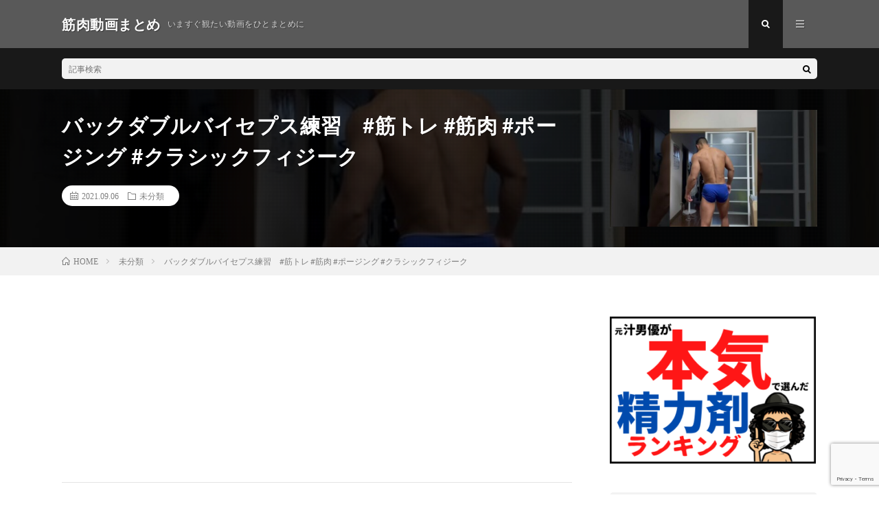

--- FILE ---
content_type: text/html; charset=UTF-8
request_url: https://kinniku-matome.com/2021/09/06/post-6743/
body_size: 8936
content:
<!DOCTYPE html>
<html lang="ja" prefix="og: http://ogp.me/ns#">
<head prefix="og: http://ogp.me/ns# fb: http://ogp.me/ns/fb# article: http://ogp.me/ns/article#">
<meta charset="UTF-8">
<title>バックダブルバイセプス練習　#筋トレ #筋肉 #ポージング #クラシックフィジーク │ 筋肉動画まとめ</title>
<meta name='robots' content='max-image-preview:large' />
<link rel='stylesheet' id='wp-block-library-css' href='https://kinniku-matome.com/wp-includes/css/dist/block-library/style.min.css?ver=6.1.9' type='text/css' media='all' />
<link rel='stylesheet' id='classic-theme-styles-css' href='https://kinniku-matome.com/wp-includes/css/classic-themes.min.css?ver=1' type='text/css' media='all' />
<style id='global-styles-inline-css' type='text/css'>
body{--wp--preset--color--black: #000000;--wp--preset--color--cyan-bluish-gray: #abb8c3;--wp--preset--color--white: #ffffff;--wp--preset--color--pale-pink: #f78da7;--wp--preset--color--vivid-red: #cf2e2e;--wp--preset--color--luminous-vivid-orange: #ff6900;--wp--preset--color--luminous-vivid-amber: #fcb900;--wp--preset--color--light-green-cyan: #7bdcb5;--wp--preset--color--vivid-green-cyan: #00d084;--wp--preset--color--pale-cyan-blue: #8ed1fc;--wp--preset--color--vivid-cyan-blue: #0693e3;--wp--preset--color--vivid-purple: #9b51e0;--wp--preset--gradient--vivid-cyan-blue-to-vivid-purple: linear-gradient(135deg,rgba(6,147,227,1) 0%,rgb(155,81,224) 100%);--wp--preset--gradient--light-green-cyan-to-vivid-green-cyan: linear-gradient(135deg,rgb(122,220,180) 0%,rgb(0,208,130) 100%);--wp--preset--gradient--luminous-vivid-amber-to-luminous-vivid-orange: linear-gradient(135deg,rgba(252,185,0,1) 0%,rgba(255,105,0,1) 100%);--wp--preset--gradient--luminous-vivid-orange-to-vivid-red: linear-gradient(135deg,rgba(255,105,0,1) 0%,rgb(207,46,46) 100%);--wp--preset--gradient--very-light-gray-to-cyan-bluish-gray: linear-gradient(135deg,rgb(238,238,238) 0%,rgb(169,184,195) 100%);--wp--preset--gradient--cool-to-warm-spectrum: linear-gradient(135deg,rgb(74,234,220) 0%,rgb(151,120,209) 20%,rgb(207,42,186) 40%,rgb(238,44,130) 60%,rgb(251,105,98) 80%,rgb(254,248,76) 100%);--wp--preset--gradient--blush-light-purple: linear-gradient(135deg,rgb(255,206,236) 0%,rgb(152,150,240) 100%);--wp--preset--gradient--blush-bordeaux: linear-gradient(135deg,rgb(254,205,165) 0%,rgb(254,45,45) 50%,rgb(107,0,62) 100%);--wp--preset--gradient--luminous-dusk: linear-gradient(135deg,rgb(255,203,112) 0%,rgb(199,81,192) 50%,rgb(65,88,208) 100%);--wp--preset--gradient--pale-ocean: linear-gradient(135deg,rgb(255,245,203) 0%,rgb(182,227,212) 50%,rgb(51,167,181) 100%);--wp--preset--gradient--electric-grass: linear-gradient(135deg,rgb(202,248,128) 0%,rgb(113,206,126) 100%);--wp--preset--gradient--midnight: linear-gradient(135deg,rgb(2,3,129) 0%,rgb(40,116,252) 100%);--wp--preset--duotone--dark-grayscale: url('#wp-duotone-dark-grayscale');--wp--preset--duotone--grayscale: url('#wp-duotone-grayscale');--wp--preset--duotone--purple-yellow: url('#wp-duotone-purple-yellow');--wp--preset--duotone--blue-red: url('#wp-duotone-blue-red');--wp--preset--duotone--midnight: url('#wp-duotone-midnight');--wp--preset--duotone--magenta-yellow: url('#wp-duotone-magenta-yellow');--wp--preset--duotone--purple-green: url('#wp-duotone-purple-green');--wp--preset--duotone--blue-orange: url('#wp-duotone-blue-orange');--wp--preset--font-size--small: 13px;--wp--preset--font-size--medium: 20px;--wp--preset--font-size--large: 36px;--wp--preset--font-size--x-large: 42px;--wp--preset--spacing--20: 0.44rem;--wp--preset--spacing--30: 0.67rem;--wp--preset--spacing--40: 1rem;--wp--preset--spacing--50: 1.5rem;--wp--preset--spacing--60: 2.25rem;--wp--preset--spacing--70: 3.38rem;--wp--preset--spacing--80: 5.06rem;}:where(.is-layout-flex){gap: 0.5em;}body .is-layout-flow > .alignleft{float: left;margin-inline-start: 0;margin-inline-end: 2em;}body .is-layout-flow > .alignright{float: right;margin-inline-start: 2em;margin-inline-end: 0;}body .is-layout-flow > .aligncenter{margin-left: auto !important;margin-right: auto !important;}body .is-layout-constrained > .alignleft{float: left;margin-inline-start: 0;margin-inline-end: 2em;}body .is-layout-constrained > .alignright{float: right;margin-inline-start: 2em;margin-inline-end: 0;}body .is-layout-constrained > .aligncenter{margin-left: auto !important;margin-right: auto !important;}body .is-layout-constrained > :where(:not(.alignleft):not(.alignright):not(.alignfull)){max-width: var(--wp--style--global--content-size);margin-left: auto !important;margin-right: auto !important;}body .is-layout-constrained > .alignwide{max-width: var(--wp--style--global--wide-size);}body .is-layout-flex{display: flex;}body .is-layout-flex{flex-wrap: wrap;align-items: center;}body .is-layout-flex > *{margin: 0;}:where(.wp-block-columns.is-layout-flex){gap: 2em;}.has-black-color{color: var(--wp--preset--color--black) !important;}.has-cyan-bluish-gray-color{color: var(--wp--preset--color--cyan-bluish-gray) !important;}.has-white-color{color: var(--wp--preset--color--white) !important;}.has-pale-pink-color{color: var(--wp--preset--color--pale-pink) !important;}.has-vivid-red-color{color: var(--wp--preset--color--vivid-red) !important;}.has-luminous-vivid-orange-color{color: var(--wp--preset--color--luminous-vivid-orange) !important;}.has-luminous-vivid-amber-color{color: var(--wp--preset--color--luminous-vivid-amber) !important;}.has-light-green-cyan-color{color: var(--wp--preset--color--light-green-cyan) !important;}.has-vivid-green-cyan-color{color: var(--wp--preset--color--vivid-green-cyan) !important;}.has-pale-cyan-blue-color{color: var(--wp--preset--color--pale-cyan-blue) !important;}.has-vivid-cyan-blue-color{color: var(--wp--preset--color--vivid-cyan-blue) !important;}.has-vivid-purple-color{color: var(--wp--preset--color--vivid-purple) !important;}.has-black-background-color{background-color: var(--wp--preset--color--black) !important;}.has-cyan-bluish-gray-background-color{background-color: var(--wp--preset--color--cyan-bluish-gray) !important;}.has-white-background-color{background-color: var(--wp--preset--color--white) !important;}.has-pale-pink-background-color{background-color: var(--wp--preset--color--pale-pink) !important;}.has-vivid-red-background-color{background-color: var(--wp--preset--color--vivid-red) !important;}.has-luminous-vivid-orange-background-color{background-color: var(--wp--preset--color--luminous-vivid-orange) !important;}.has-luminous-vivid-amber-background-color{background-color: var(--wp--preset--color--luminous-vivid-amber) !important;}.has-light-green-cyan-background-color{background-color: var(--wp--preset--color--light-green-cyan) !important;}.has-vivid-green-cyan-background-color{background-color: var(--wp--preset--color--vivid-green-cyan) !important;}.has-pale-cyan-blue-background-color{background-color: var(--wp--preset--color--pale-cyan-blue) !important;}.has-vivid-cyan-blue-background-color{background-color: var(--wp--preset--color--vivid-cyan-blue) !important;}.has-vivid-purple-background-color{background-color: var(--wp--preset--color--vivid-purple) !important;}.has-black-border-color{border-color: var(--wp--preset--color--black) !important;}.has-cyan-bluish-gray-border-color{border-color: var(--wp--preset--color--cyan-bluish-gray) !important;}.has-white-border-color{border-color: var(--wp--preset--color--white) !important;}.has-pale-pink-border-color{border-color: var(--wp--preset--color--pale-pink) !important;}.has-vivid-red-border-color{border-color: var(--wp--preset--color--vivid-red) !important;}.has-luminous-vivid-orange-border-color{border-color: var(--wp--preset--color--luminous-vivid-orange) !important;}.has-luminous-vivid-amber-border-color{border-color: var(--wp--preset--color--luminous-vivid-amber) !important;}.has-light-green-cyan-border-color{border-color: var(--wp--preset--color--light-green-cyan) !important;}.has-vivid-green-cyan-border-color{border-color: var(--wp--preset--color--vivid-green-cyan) !important;}.has-pale-cyan-blue-border-color{border-color: var(--wp--preset--color--pale-cyan-blue) !important;}.has-vivid-cyan-blue-border-color{border-color: var(--wp--preset--color--vivid-cyan-blue) !important;}.has-vivid-purple-border-color{border-color: var(--wp--preset--color--vivid-purple) !important;}.has-vivid-cyan-blue-to-vivid-purple-gradient-background{background: var(--wp--preset--gradient--vivid-cyan-blue-to-vivid-purple) !important;}.has-light-green-cyan-to-vivid-green-cyan-gradient-background{background: var(--wp--preset--gradient--light-green-cyan-to-vivid-green-cyan) !important;}.has-luminous-vivid-amber-to-luminous-vivid-orange-gradient-background{background: var(--wp--preset--gradient--luminous-vivid-amber-to-luminous-vivid-orange) !important;}.has-luminous-vivid-orange-to-vivid-red-gradient-background{background: var(--wp--preset--gradient--luminous-vivid-orange-to-vivid-red) !important;}.has-very-light-gray-to-cyan-bluish-gray-gradient-background{background: var(--wp--preset--gradient--very-light-gray-to-cyan-bluish-gray) !important;}.has-cool-to-warm-spectrum-gradient-background{background: var(--wp--preset--gradient--cool-to-warm-spectrum) !important;}.has-blush-light-purple-gradient-background{background: var(--wp--preset--gradient--blush-light-purple) !important;}.has-blush-bordeaux-gradient-background{background: var(--wp--preset--gradient--blush-bordeaux) !important;}.has-luminous-dusk-gradient-background{background: var(--wp--preset--gradient--luminous-dusk) !important;}.has-pale-ocean-gradient-background{background: var(--wp--preset--gradient--pale-ocean) !important;}.has-electric-grass-gradient-background{background: var(--wp--preset--gradient--electric-grass) !important;}.has-midnight-gradient-background{background: var(--wp--preset--gradient--midnight) !important;}.has-small-font-size{font-size: var(--wp--preset--font-size--small) !important;}.has-medium-font-size{font-size: var(--wp--preset--font-size--medium) !important;}.has-large-font-size{font-size: var(--wp--preset--font-size--large) !important;}.has-x-large-font-size{font-size: var(--wp--preset--font-size--x-large) !important;}
.wp-block-navigation a:where(:not(.wp-element-button)){color: inherit;}
:where(.wp-block-columns.is-layout-flex){gap: 2em;}
.wp-block-pullquote{font-size: 1.5em;line-height: 1.6;}
</style>
<link rel='stylesheet' id='contact-form-7-css' href='https://kinniku-matome.com/wp-content/plugins/contact-form-7/includes/css/styles.css?ver=5.7.2' type='text/css' media='all' />
<link rel='stylesheet' id='video-blogster-pro-frontend-css' href='https://kinniku-matome.com/wp-content/plugins/video-blogster-pro/video-blogster-frontend.css?ver=4.8.2' type='text/css' media='all' />
<link rel="https://api.w.org/" href="https://kinniku-matome.com/wp-json/" /><link rel="alternate" type="application/json" href="https://kinniku-matome.com/wp-json/wp/v2/posts/6743" /><link rel="canonical" href="https://kinniku-matome.com/2021/09/06/post-6743/" />
<link rel="alternate" type="application/json+oembed" href="https://kinniku-matome.com/wp-json/oembed/1.0/embed?url=https%3A%2F%2Fkinniku-matome.com%2F2021%2F09%2F06%2Fpost-6743%2F" />
<link rel="alternate" type="text/xml+oembed" href="https://kinniku-matome.com/wp-json/oembed/1.0/embed?url=https%3A%2F%2Fkinniku-matome.com%2F2021%2F09%2F06%2Fpost-6743%2F&#038;format=xml" />
<link rel="stylesheet" href="https://kinniku-matome.com/wp-content/themes/lionmedia/style.css">
<link rel="stylesheet" href="https://kinniku-matome.com/wp-content/themes/lionmedia/css/content.css">
<link rel="stylesheet" href="https://kinniku-matome.com/wp-content/themes/lionmedia-child/style.css">
<link rel="stylesheet" href="https://kinniku-matome.com/wp-content/themes/lionmedia/css/icon.css">
<link rel="stylesheet" href="https://fonts.googleapis.com/css?family=Lato:400,700,900">
<meta http-equiv="X-UA-Compatible" content="IE=edge">
<meta name="viewport" content="width=device-width, initial-scale=1, shrink-to-fit=no">
<link rel="amphtml" href="https://kinniku-matome.com/2021/09/06/post-6743/?amp=1">
<link rel="dns-prefetch" href="//www.google.com">
<link rel="dns-prefetch" href="//www.google-analytics.com">
<link rel="dns-prefetch" href="//fonts.googleapis.com">
<link rel="dns-prefetch" href="//fonts.gstatic.com">
<link rel="dns-prefetch" href="//pagead2.googlesyndication.com">
<link rel="dns-prefetch" href="//googleads.g.doubleclick.net">
<link rel="dns-prefetch" href="//www.gstatic.com">
<style type="text/css">
.l-header,
.searchNavi__title,
.key__cat,
.eyecatch__cat,
.rankingBox__title,
.categoryDescription,
.pagetop,
.contactTable__header .required,
.heading.heading-primary .heading__bg,
.btn__link:hover,
.widget .tag-cloud-link:hover,
.comment-respond .submit:hover,
.comments__list .comment-reply-link:hover,
.widget .calendar_wrap tbody a:hover,
.comments__list .comment-meta,
.ctaPost__btn{background:#595959;}

.heading.heading-first,
.heading.heading-widget::before,
.heading.heading-footer::before,
.btn__link,
.widget .tag-cloud-link,
.comment-respond .submit,
.comments__list .comment-reply-link,
.content a:hover,
.t-light .l-footer,
.ctaPost__btn{border-color:#595959;}

.categoryBox__title,
.dateList__item a[rel=tag]:hover,
.dateList__item a[rel=category]:hover,
.copySns__copyLink:hover,
.btn__link,
.widget .tag-cloud-link,
.comment-respond .submit,
.comments__list .comment-reply-link,
.widget a:hover,
.widget ul li .rsswidget,
.content a,
.related__title,
.ctaPost__btn:hover{color:#595959;}

.c-user01 {color:#000 !important}
.bgc-user01 {background:#000 !important}
.hc-user01:hover {color:#000 !important}
.c-user02 {color:#000 !important}
.bgc-user02 {background:#000 !important}
.hc-user02:hover {color:#000 !important}
.c-user03 {color:#000 !important}
.bgc-user03 {background:#000 !important}
.hc-user03:hover {color:#000 !important}
.c-user04 {color:#000 !important}
.bgc-user04 {background:#000 !important}
.hc-user04:hover {color:#000 !important}
.c-user05 {color:#000 !important}
.bgc-user05 {background:#000 !important}
.hc-user05:hover {color:#000 !important}

.singleTitle {background-image:url("https://kinniku-matome.com/wp-content/uploads/2021/09/unnamed-file-11-640x410.jpg");}

.content h2{color:#191919;}
.content h2:first-letter{
	font-size:3.2rem;
	padding-bottom:5px;
	border-bottom:3px solid;
	color:#f0b200;
}
.content h3{
	padding:20px;
	color:#191919;
	border: 1px solid #E5E5E5;
	border-left: 5px solid #f0b200;
}
</style>
<script data-ad-client="ca-pub-4023892580712840" async src="https://pagead2.googlesyndication.com/pagead/js/adsbygoogle.js"></script><link rel="icon" href="https://kinniku-matome.com/wp-content/uploads/2020/04/cropped-kin29fabicon01-32x32.png" sizes="32x32" />
<link rel="icon" href="https://kinniku-matome.com/wp-content/uploads/2020/04/cropped-kin29fabicon01-192x192.png" sizes="192x192" />
<link rel="apple-touch-icon" href="https://kinniku-matome.com/wp-content/uploads/2020/04/cropped-kin29fabicon01-180x180.png" />
<meta name="msapplication-TileImage" content="https://kinniku-matome.com/wp-content/uploads/2020/04/cropped-kin29fabicon01-270x270.png" />
<meta property="og:site_name" content="筋肉動画まとめ" />
<meta property="og:type" content="article" />
<meta property="og:title" content="バックダブルバイセプス練習　#筋トレ #筋肉 #ポージング #クラシックフィジーク" />
<meta property="og:description" content="" />
<meta property="og:url" content="https://kinniku-matome.com/2021/09/06/post-6743/" />
<meta property="og:image" content="https://kinniku-matome.com/wp-content/uploads/2021/09/unnamed-file-11-640x410.jpg" />
<meta name="twitter:card" content="summary" />



</head>
<body class="t-dark">


  
  <!--l-header-->
  <header class="l-header">
    <div class="container">
      
      <div class="siteTitle">

              <p class="siteTitle__name  u-txtShdw">
          <a class="siteTitle__link" href="https://kinniku-matome.com">
            <span class="siteTitle__main">筋肉動画まとめ</span>
          </a>
          <span class="siteTitle__sub">いますぐ観たい動画をひとまとめに</span>
		</p>	        </div>
      
      <nav class="menuNavi">      
                <ul class="menuNavi__list">
		              <li class="menuNavi__item u-txtShdw"><span class="menuNavi__link menuNavi__link-current icon-search" id="menuNavi__search" onclick="toggle__search();"></span></li>
            <li class="menuNavi__item u-txtShdw"><span class="menuNavi__link icon-menu" id="menuNavi__menu" onclick="toggle__menu();"></span></li>
                  </ul>
      </nav>
      
    </div>
  </header>
  <!--/l-header-->
  
  <!--l-extra-->
        <div class="l-extra" id="extra__search">
      <div class="container">
        <div class="searchNavi">
                    
                <div class="searchBox">
        <form class="searchBox__form" method="get" target="_top" action="https://kinniku-matome.com/" >
          <input class="searchBox__input" type="text" maxlength="50" name="s" placeholder="記事検索"><button class="searchBox__submit icon-search" type="submit" value="search"> </button>
        </form>
      </div>        </div>
      </div>
    </div>
        
    <div class="l-extraNone" id="extra__menu">
      <div class="container container-max">
        <nav class="globalNavi">
          <ul class="globalNavi__list">
          		    <li class="page_item page-item-2036"><a href="https://kinniku-matome.com/contact-us/">お問い合わせ</a></li>
<li class="page_item page-item-2031"><a href="https://kinniku-matome.com/policy/">プライバシーポリシー</a></li>
<li class="page_item page-item-2"><a href="https://kinniku-matome.com/profile/">プロフィール</a></li>
<li class="page_item page-item-2033"><a href="https://kinniku-matome.com/about-us/">運営者情報</a></li>
	                                    </ul>
        </nav>
      </div>
    </div>
  <!--/l-extra-->

  <div class="singleTitle">
    <div class="container">
    
      <!-- タイトル -->
      <div class="singleTitle__heading">
        <h1 class="heading heading-singleTitle u-txtShdw">バックダブルバイセプス練習　#筋トレ #筋肉 #ポージング #クラシックフィジーク</h1>        
        
        <ul class="dateList dateList-singleTitle">
          <li class="dateList__item icon-calendar">2021.09.06</li>
          <li class="dateList__item icon-folder"><a class="hc" href="https://kinniku-matome.com/category/%e6%9c%aa%e5%88%86%e9%a1%9e/" rel="category">未分類</a></li>
                  </ul>
        
        
        
      </div>
      <!-- /タイトル -->

      <!-- アイキャッチ -->
      <div class="eyecatch eyecatch-singleTitle">
        		  <img src="https://kinniku-matome.com/wp-content/uploads/2021/09/unnamed-file-11-640x410.jpg" alt="バックダブルバイセプス練習　#筋トレ #筋肉 #ポージング #クラシックフィジーク" width="640" height="410" >
		  	      
      </div>
      <!-- /アイキャッチ -->

    </div>
  </div>
<div class="breadcrumb" ><div class="container" ><ul class="breadcrumb__list"><li class="breadcrumb__item" itemscope itemtype="http://data-vocabulary.org/Breadcrumb"><a href="https://kinniku-matome.com/" itemprop="url"><span class="icon-home" itemprop="title">HOME</span></a></li><li class="breadcrumb__item" itemscope itemtype="http://data-vocabulary.org/Breadcrumb"><a href="https://kinniku-matome.com/category/%e6%9c%aa%e5%88%86%e9%a1%9e/" itemprop="url"><span itemprop="title">未分類</span></a></li><li class="breadcrumb__item">バックダブルバイセプス練習　#筋トレ #筋肉 #ポージング #クラシックフィジーク</li></ul></div></div>
  <!-- l-wrapper -->
  <div class="l-wrapper">
	
    <!-- l-main -->
    <main class="l-main">
           
	        <!-- 記事上シェアボタン -->
        	  <!-- /記事上シェアボタン -->
	  
	        
            
      
	  
	        <section class="content">
	    <p><iframe loading="lazy" width="200" height="113" src="https://www.youtube.com/embed/AiSH0JVrMCM?feature=oembed" frameborder="0" allow="accelerometer; autoplay; clipboard-write; encrypted-media; gyroscope; picture-in-picture" allowfullscreen></iframe></p></p>
      </section>
	        
      
      
      
	        <!-- 記事下シェアボタン -->
        	  <!-- /記事下シェアボタン -->
	  


      

      
	        
            
      


      

	  
	        <!-- プロフィール -->
	  <aside class="profile">
	    <div class="profile__imgArea">
	      		  <img src="" alt="kin29" width="60" height="60" >
		  	        

	      <ul class="profile__list">
	  	    	      </ul>  
	    </div>
	    <div class="profile__contents">
	      <h2 class="profile__name">Author：kin29            <span class="btn"><a class="btn__link btn__link-profile" href="https://kinniku-matome.com/author/kin29/">投稿一覧</a></span>
          </h2>
	                <div class="profile__description"></div>
	    </div>
	  </aside>
      <!-- /プロフィール -->
	  	  


	  
	        <!-- 関連記事 -->
	  <aside class="related"><h2 class="heading heading-primary">関連する記事</h2><ul class="related__list">	      <li class="related__item">
	        <a class="related__imgLink" href="https://kinniku-matome.com/2020/04/28/post-811/" title="【リングフィットアドベンチャー】家にいる間に筋肉、つけちゃおっかな～～～～【にじさんじ/夢追翔】">
					      <img src="https://kinniku-matome.com/wp-content/uploads/2020/04/unnamed-file-89-150x150.jpg" alt="【リングフィットアドベンチャー】家にいる間に筋肉、つけちゃおっかな～～～～【にじさんじ/夢追翔】" width="150" height="150" >
			  		    	        </a>
	        <h3 class="related__title">
	          <a href="https://kinniku-matome.com/2020/04/28/post-811/">【リングフィットアドベンチャー】家にいる間に筋肉、つけちゃおっかな～～～～【にじさんじ/夢追翔】</a>
	                        <span class="icon-calendar">2020.04.28</span>
              	        </h3>
	        <p class="related__contents">外に出なくても（筋肉痛で）悲鳴は上げられるという例です ここだけの話この配信、酒のツマミに最適とのウワサ ◆筋肉痛にも効く！看病ボイス販売中◆　htt[…]</p>
	      </li>
	  		      <li class="related__item">
	        <a class="related__imgLink" href="https://kinniku-matome.com/2022/02/27/post-10502/" title="イケメン筋肉男子のインスタライブ２　アブローラー編">
					      <img src="https://kinniku-matome.com/wp-content/uploads/2022/02/unnamed-file-88-150x150.jpg" alt="イケメン筋肉男子のインスタライブ２　アブローラー編" width="150" height="150" >
			  		    	        </a>
	        <h3 class="related__title">
	          <a href="https://kinniku-matome.com/2022/02/27/post-10502/">イケメン筋肉男子のインスタライブ２　アブローラー編</a>
	                        <span class="icon-calendar">2022.02.27</span>
              	        </h3>
	        <p class="related__contents">毎日18:30更新！明日は胸ピク編　GOODボタンとチャンネル登録とベルマークの設定もお忘れなく 新シリーズ　イケメン筋トレ男子の貴重なインスタライブ[…]</p>
	      </li>
	  		      <li class="related__item">
	        <a class="related__imgLink" href="https://kinniku-matome.com/2021/02/23/post-4618/" title="頸部の筋肉を理解して年間数千人死亡する喉に餅を詰まらせる人を救おう">
					      <img src="https://kinniku-matome.com/wp-content/uploads/2021/02/unnamed-file-79-150x150.jpg" alt="頸部の筋肉を理解して年間数千人死亡する喉に餅を詰まらせる人を救おう" width="150" height="150" >
			  		    	        </a>
	        <h3 class="related__title">
	          <a href="https://kinniku-matome.com/2021/02/23/post-4618/">頸部の筋肉を理解して年間数千人死亡する喉に餅を詰まらせる人を救おう</a>
	                        <span class="icon-calendar">2021.02.23</span>
              	        </h3>
	        <p class="related__contents">頸部の筋肉を理解して年間数千人死亡する喉に餅を詰まらせる人を救おう 2021年2月20日に開催されたオープン講座の第四回目「頸部の筋肉を理解して年間数[…]</p>
	      </li>
	  	</ul></aside>	        <!-- /関連記事 -->
	  	  


	  
	        <!-- コメント -->
                    <!-- /コメント -->
	  	  

	  
	        <!-- PVカウンター -->
        	  <!-- /PVカウンター -->
	        
      
    </main>
    <!-- /l-main -->

    
	    <!-- l-sidebar -->
          <div class="l-sidebar">
	  
	          <aside class="widget"><a href="https://xn--u9jtf1a1a4f9kp65stmav542a.com/"><img width="300" height="214" src="https://kinniku-matome.com/wp-content/uploads/2021/01/見出しを追加-300x214.png" class="image wp-image-4141  attachment-medium size-medium" alt="精力剤ランキング" decoding="async" loading="lazy" style="max-width: 100%; height: auto;" /></a></aside><aside class="widget">      <div class="searchBox">
        <form class="searchBox__form" method="get" target="_top" action="https://kinniku-matome.com/" >
          <input class="searchBox__input" type="text" maxlength="50" name="s" placeholder="記事検索"><button class="searchBox__submit icon-search" type="submit" value="search"> </button>
        </form>
      </div></aside><aside class="widget"><h2 class="heading heading-widget">最近の投稿</h2>            <ol class="imgListWidget">
                              
              <li class="imgListWidget__item">
                <a class="imgListWidget__borderBox" href="https://kinniku-matome.com/2022/04/14/post-11383/" title="【シニア向けストレッチ】慢性腰痛を緩和する腰の筋肉のストレッチ"><span>
                                  <img width="150" height="150" src="https://kinniku-matome.com/wp-content/uploads/2022/04/unnamed-file-39-150x150.jpg" class="attachment-thumbnail size-thumbnail wp-post-image" alt="" decoding="async" loading="lazy" />                                </span></a>
                <h3 class="imgListWidget__title">
                  <a href="https://kinniku-matome.com/2022/04/14/post-11383/">【シニア向けストレッチ】慢性腰痛を緩和する腰の筋肉のストレッチ</a>
                                  </h3>
              </li>
                              
              <li class="imgListWidget__item">
                <a class="imgListWidget__borderBox" href="https://kinniku-matome.com/2022/04/14/post-11380/" title="筋肉男子の撮影風景４８　ジジさんコラボ　もっこりヌードな男下着GX3編"><span>
                                  <img width="150" height="150" src="https://kinniku-matome.com/wp-content/uploads/2022/04/GX3-150x150.jpg" class="attachment-thumbnail size-thumbnail wp-post-image" alt="" decoding="async" loading="lazy" />                                </span></a>
                <h3 class="imgListWidget__title">
                  <a href="https://kinniku-matome.com/2022/04/14/post-11380/">筋肉男子の撮影風景４８　ジジさんコラボ　もっこりヌードな男下着GX3編</a>
                                  </h3>
              </li>
                              
              <li class="imgListWidget__item">
                <a class="imgListWidget__borderBox" href="https://kinniku-matome.com/2022/04/14/post-11377/" title="ヤー！筋肉トレーニング【Valorant/ヴァロラント】"><span>
                                  <img width="150" height="150" src="https://kinniku-matome.com/wp-content/uploads/2022/04/Valorant-150x150.jpg" class="attachment-thumbnail size-thumbnail wp-post-image" alt="" decoding="async" loading="lazy" />                                </span></a>
                <h3 class="imgListWidget__title">
                  <a href="https://kinniku-matome.com/2022/04/14/post-11377/">ヤー！筋肉トレーニング【Valorant/ヴァロラント】</a>
                                  </h3>
              </li>
                              
              <li class="imgListWidget__item">
                <a class="imgListWidget__borderBox" href="https://kinniku-matome.com/2022/04/14/post-11374/" title="念願のハックスクワット導入！！筋肉に全振りした家が完成しました！！！"><span>
                                  <img width="150" height="150" src="https://kinniku-matome.com/wp-content/uploads/2022/04/unnamed-file-38-150x150.jpg" class="attachment-thumbnail size-thumbnail wp-post-image" alt="" decoding="async" loading="lazy" />                                </span></a>
                <h3 class="imgListWidget__title">
                  <a href="https://kinniku-matome.com/2022/04/14/post-11374/">念願のハックスクワット導入！！筋肉に全振りした家が完成しました！！！</a>
                                  </h3>
              </li>
                              
              <li class="imgListWidget__item">
                <a class="imgListWidget__borderBox" href="https://kinniku-matome.com/2022/04/14/post-11371/" title="【千本桜】筋肉ゲイが「原キーで」歌ってみた【ヴィジュアル系風】"><span>
                                  <img width="150" height="150" src="https://kinniku-matome.com/wp-content/uploads/2022/04/unnamed-file-37-150x150.jpg" class="attachment-thumbnail size-thumbnail wp-post-image" alt="" decoding="async" loading="lazy" />                                </span></a>
                <h3 class="imgListWidget__title">
                  <a href="https://kinniku-matome.com/2022/04/14/post-11371/">【千本桜】筋肉ゲイが「原キーで」歌ってみた【ヴィジュアル系風】</a>
                                  </h3>
              </li>
                              
              <li class="imgListWidget__item">
                <a class="imgListWidget__borderBox" href="https://kinniku-matome.com/2022/04/14/post-11368/" title="筋肉は裏切らないELDEN RING 160[古騎士、イシュトバーン]"><span>
                                  <img width="150" height="150" src="https://kinniku-matome.com/wp-content/uploads/2022/04/ELDEN-RING-160-150x150.jpg" class="attachment-thumbnail size-thumbnail wp-post-image" alt="" decoding="async" loading="lazy" />                                </span></a>
                <h3 class="imgListWidget__title">
                  <a href="https://kinniku-matome.com/2022/04/14/post-11368/">筋肉は裏切らないELDEN RING 160[古騎士、イシュトバーン]</a>
                                  </h3>
              </li>
                              
              <li class="imgListWidget__item">
                <a class="imgListWidget__borderBox" href="https://kinniku-matome.com/2022/04/14/post-11365/" title="筋肉は裏切らないELDEN RING 161[責問官ギーザ]"><span>
                                  <img width="150" height="150" src="https://kinniku-matome.com/wp-content/uploads/2022/04/ELDEN-RING-161-150x150.jpg" class="attachment-thumbnail size-thumbnail wp-post-image" alt="" decoding="async" loading="lazy" />                                </span></a>
                <h3 class="imgListWidget__title">
                  <a href="https://kinniku-matome.com/2022/04/14/post-11365/">筋肉は裏切らないELDEN RING 161[責問官ギーザ]</a>
                                  </h3>
              </li>
                              
              <li class="imgListWidget__item">
                <a class="imgListWidget__borderBox" href="https://kinniku-matome.com/2022/04/14/post-11362/" title="筋肉は裏切らないELDEN RING 162[大角のトラゴス]"><span>
                                  <img width="150" height="150" src="https://kinniku-matome.com/wp-content/uploads/2022/04/ELDEN-RING-162-150x150.jpg" class="attachment-thumbnail size-thumbnail wp-post-image" alt="" decoding="async" loading="lazy" />                                </span></a>
                <h3 class="imgListWidget__title">
                  <a href="https://kinniku-matome.com/2022/04/14/post-11362/">筋肉は裏切らないELDEN RING 162[大角のトラゴス]</a>
                                  </h3>
              </li>
                              
              <li class="imgListWidget__item">
                <a class="imgListWidget__borderBox" href="https://kinniku-matome.com/2022/04/14/post-11359/" title="【アリエス杯本育成】ラジオ体操真面目にやったら筋肉痛になった人のクリオグリ本育成の生配信【概要欄お願いします】#ウマ娘"><span>
                                  <img width="150" height="150" src="https://kinniku-matome.com/wp-content/uploads/2022/04/unnamed-file-36-150x150.jpg" class="attachment-thumbnail size-thumbnail wp-post-image" alt="" decoding="async" loading="lazy" />                                </span></a>
                <h3 class="imgListWidget__title">
                  <a href="https://kinniku-matome.com/2022/04/14/post-11359/">【アリエス杯本育成】ラジオ体操真面目にやったら筋肉痛になった人のクリオグリ本育成の生配信【概要欄お願いします】#ウマ娘</a>
                                  </h3>
              </li>
                              
              <li class="imgListWidget__item">
                <a class="imgListWidget__borderBox" href="https://kinniku-matome.com/2022/04/14/post-11356/" title="#36 29歳/職業筋肉/山の上でのお仕事に1日密着ルーティン"><span>
                                  <img width="150" height="150" src="https://kinniku-matome.com/wp-content/uploads/2022/04/36-291-150x150.jpg" class="attachment-thumbnail size-thumbnail wp-post-image" alt="" decoding="async" loading="lazy" />                                </span></a>
                <h3 class="imgListWidget__title">
                  <a href="https://kinniku-matome.com/2022/04/14/post-11356/">#36 29歳/職業筋肉/山の上でのお仕事に1日密着ルーティン</a>
                                  </h3>
              </li>
                          </ol>
            </aside>	  	  
	      
    </div>

    <!-- /l-sidebar -->
	    
    
  </div>
  <!-- /l-wrapper -->
  
    <div class="categoryBox categoryBox-gray">

    <div class="container">
    
      <h2 class="heading heading-primary">
        <span class="heading__bg u-txtShdw bgc">未分類</span>カテゴリの最新記事
      </h2>
      
      <ul class="categoryBox__list">
                        <li class="categoryBox__item">

          <div class="eyecatch eyecatch-archive">
            <a href="https://kinniku-matome.com/2022/04/14/post-11383/">
              		        <img src="https://kinniku-matome.com/wp-content/uploads/2022/04/unnamed-file-39-730x410.jpg" alt="【シニア向けストレッチ】慢性腰痛を緩和する腰の筋肉のストレッチ" width="730" height="410" >		                  </a>
          </div>
          
                    <ul class="dateList dateList-archive">
                        <li class="dateList__item icon-calendar">2022.04.14</li>
                                  </ul>
                    
          <h2 class="heading heading-archive ">
            <a class="hc" href="https://kinniku-matome.com/2022/04/14/post-11383/">【シニア向けストレッチ】慢性腰痛を緩和する腰の筋肉のストレッチ</a>
          </h2>

        </li>
                <li class="categoryBox__item">

          <div class="eyecatch eyecatch-archive">
            <a href="https://kinniku-matome.com/2022/04/14/post-11380/">
              		        <img src="https://kinniku-matome.com/wp-content/uploads/2022/04/GX3-640x410.jpg" alt="筋肉男子の撮影風景４８　ジジさんコラボ　もっこりヌードな男下着GX3編" width="640" height="410" >		                  </a>
          </div>
          
                    <ul class="dateList dateList-archive">
                        <li class="dateList__item icon-calendar">2022.04.14</li>
                                  </ul>
                    
          <h2 class="heading heading-archive ">
            <a class="hc" href="https://kinniku-matome.com/2022/04/14/post-11380/">筋肉男子の撮影風景４８　ジジさんコラボ　もっこりヌードな男下着GX3編</a>
          </h2>

        </li>
                <li class="categoryBox__item">

          <div class="eyecatch eyecatch-archive">
            <a href="https://kinniku-matome.com/2022/04/14/post-11377/">
              		        <img src="https://kinniku-matome.com/wp-content/uploads/2022/04/Valorant-730x410.jpg" alt="ヤー！筋肉トレーニング【Valorant/ヴァロラント】" width="730" height="410" >		                  </a>
          </div>
          
                    <ul class="dateList dateList-archive">
                        <li class="dateList__item icon-calendar">2022.04.14</li>
                                  </ul>
                    
          <h2 class="heading heading-archive ">
            <a class="hc" href="https://kinniku-matome.com/2022/04/14/post-11377/">ヤー！筋肉トレーニング【Valorant/ヴァロラント】</a>
          </h2>

        </li>
                <li class="categoryBox__item">

          <div class="eyecatch eyecatch-archive">
            <a href="https://kinniku-matome.com/2022/04/14/post-11374/">
              		        <img src="https://kinniku-matome.com/wp-content/uploads/2022/04/unnamed-file-38-730x410.jpg" alt="念願のハックスクワット導入！！筋肉に全振りした家が完成しました！！！" width="730" height="410" >		                  </a>
          </div>
          
                    <ul class="dateList dateList-archive">
                        <li class="dateList__item icon-calendar">2022.04.14</li>
                                  </ul>
                    
          <h2 class="heading heading-archive ">
            <a class="hc" href="https://kinniku-matome.com/2022/04/14/post-11374/">念願のハックスクワット導入！！筋肉に全振りした家が完成しました！！！</a>
          </h2>

        </li>
                <li class="categoryBox__item">

          <div class="eyecatch eyecatch-archive">
            <a href="https://kinniku-matome.com/2022/04/14/post-11371/">
              		        <img src="https://kinniku-matome.com/wp-content/uploads/2022/04/unnamed-file-37-730x410.jpg" alt="【千本桜】筋肉ゲイが「原キーで」歌ってみた【ヴィジュアル系風】" width="730" height="410" >		                  </a>
          </div>
          
                    <ul class="dateList dateList-archive">
                        <li class="dateList__item icon-calendar">2022.04.14</li>
                                  </ul>
                    
          <h2 class="heading heading-archive ">
            <a class="hc" href="https://kinniku-matome.com/2022/04/14/post-11371/">【千本桜】筋肉ゲイが「原キーで」歌ってみた【ヴィジュアル系風】</a>
          </h2>

        </li>
                <li class="categoryBox__item">

          <div class="eyecatch eyecatch-archive">
            <a href="https://kinniku-matome.com/2022/04/14/post-11368/">
              		        <img src="https://kinniku-matome.com/wp-content/uploads/2022/04/ELDEN-RING-160-730x410.jpg" alt="筋肉は裏切らないELDEN RING 160[古騎士、イシュトバーン]" width="730" height="410" >		                  </a>
          </div>
          
                    <ul class="dateList dateList-archive">
                        <li class="dateList__item icon-calendar">2022.04.14</li>
                                  </ul>
                    
          <h2 class="heading heading-archive ">
            <a class="hc" href="https://kinniku-matome.com/2022/04/14/post-11368/">筋肉は裏切らないELDEN RING 160[古騎士、イシュトバーン]</a>
          </h2>

        </li>
              </ul>
    </div>
  </div>
  


  <!-- schema -->
  <script type="application/ld+json">
  {
  "@context": "http://schema.org",
  "@type": "Article ",
  "mainEntityOfPage":{
	  "@type": "WebPage",
	  "@id": "https://kinniku-matome.com/2021/09/06/post-6743/"
  },
  "headline": "バックダブルバイセプス練習　#筋トレ #筋肉 #ポージング #クラシックフィジーク",
  "image": {
	  "@type": "ImageObject",
	  "url": "https://kinniku-matome.com/wp-content/uploads/2022/04/ELDEN-RING-160-730x410.jpg",
	  "height": "410",
	  "width": "730"
	    },
  "datePublished": "2021-09-06T22:48:26+0900",
  "dateModified": "2021-09-06T22:48:26+0900",
  "author": {
	  "@type": "Person",
	  "name": "kin29"
  },
  "publisher": {
	  "@type": "Organization",
	  "name": "筋肉動画まとめ",
	  "logo": {
		  "@type": "ImageObject",
		  		    		    "url": "",
		    "width": "",
		    "height":""
		    		  	  }
  },
  "description": ""
  }
  </script>
  <!-- /schema -->




  <!--l-footer-->
  <footer class="l-footer">
    <div class="container">
      <div class="pagetop u-txtShdw"><a class="pagetop__link" href="#top">Back to Top</a></div>
      
                  
      <div class="copySns copySns-noBorder">
        <div class="copySns__copy">
                      © Copyright 2026 <a class="copySns__copyLink" href="https://kinniku-matome.com">筋肉動画まとめ</a>.
          	      <span class="copySns__copyInfo u-none">
		    筋肉動画まとめ by <a class="copySns__copyLink" href="http://fit-jp.com/" target="_blank">FIT-Web Create</a>. Powered by <a class="copySns__copyLink" href="https://wordpress.org/" target="_blank">WordPress</a>.
          </span>
        </div>
      
                      
      </div>

    </div>     
  </footer>
  <!-- /l-footer -->

      <script type='text/javascript' src='https://kinniku-matome.com/wp-content/plugins/contact-form-7/includes/swv/js/index.js?ver=5.7.2' id='swv-js'></script>
<script type='text/javascript' id='contact-form-7-js-extra'>
/* <![CDATA[ */
var wpcf7 = {"api":{"root":"https:\/\/kinniku-matome.com\/wp-json\/","namespace":"contact-form-7\/v1"}};
/* ]]> */
</script>
<script type='text/javascript' src='https://kinniku-matome.com/wp-content/plugins/contact-form-7/includes/js/index.js?ver=5.7.2' id='contact-form-7-js'></script>
<script type='text/javascript' src='https://www.google.com/recaptcha/api.js?render=6LdnVAkdAAAAAKmkLB5a5w1yJIx2IUL0s1jz8M1M&#038;ver=3.0' id='google-recaptcha-js'></script>
<script type='text/javascript' src='https://kinniku-matome.com/wp-includes/js/dist/vendor/regenerator-runtime.min.js?ver=0.13.9' id='regenerator-runtime-js'></script>
<script type='text/javascript' src='https://kinniku-matome.com/wp-includes/js/dist/vendor/wp-polyfill.min.js?ver=3.15.0' id='wp-polyfill-js'></script>
<script type='text/javascript' id='wpcf7-recaptcha-js-extra'>
/* <![CDATA[ */
var wpcf7_recaptcha = {"sitekey":"6LdnVAkdAAAAAKmkLB5a5w1yJIx2IUL0s1jz8M1M","actions":{"homepage":"homepage","contactform":"contactform"}};
/* ]]> */
</script>
<script type='text/javascript' src='https://kinniku-matome.com/wp-content/plugins/contact-form-7/modules/recaptcha/index.js?ver=5.7.2' id='wpcf7-recaptcha-js'></script>
<script type='text/javascript' src='https://kinniku-matome.com/wp-includes/js/comment-reply.min.js?ver=6.1.9' id='comment-reply-js'></script>
<script>
function toggle__search(){
	extra__search.className="l-extra";
	extra__menu.className="l-extraNone";
	menuNavi__search.className = "menuNavi__link menuNavi__link-current icon-search ";
	menuNavi__menu.className = "menuNavi__link icon-menu";
}

function toggle__menu(){
	extra__search.className="l-extraNone";
	extra__menu.className="l-extra";
	menuNavi__search.className = "menuNavi__link icon-search";
	menuNavi__menu.className = "menuNavi__link menuNavi__link-current icon-menu";
}
</script>  

</body>
</html>

--- FILE ---
content_type: text/html; charset=utf-8
request_url: https://www.google.com/recaptcha/api2/anchor?ar=1&k=6LdnVAkdAAAAAKmkLB5a5w1yJIx2IUL0s1jz8M1M&co=aHR0cHM6Ly9raW5uaWt1LW1hdG9tZS5jb206NDQz&hl=en&v=PoyoqOPhxBO7pBk68S4YbpHZ&size=invisible&anchor-ms=20000&execute-ms=30000&cb=5z1p267r58ri
body_size: 48658
content:
<!DOCTYPE HTML><html dir="ltr" lang="en"><head><meta http-equiv="Content-Type" content="text/html; charset=UTF-8">
<meta http-equiv="X-UA-Compatible" content="IE=edge">
<title>reCAPTCHA</title>
<style type="text/css">
/* cyrillic-ext */
@font-face {
  font-family: 'Roboto';
  font-style: normal;
  font-weight: 400;
  font-stretch: 100%;
  src: url(//fonts.gstatic.com/s/roboto/v48/KFO7CnqEu92Fr1ME7kSn66aGLdTylUAMa3GUBHMdazTgWw.woff2) format('woff2');
  unicode-range: U+0460-052F, U+1C80-1C8A, U+20B4, U+2DE0-2DFF, U+A640-A69F, U+FE2E-FE2F;
}
/* cyrillic */
@font-face {
  font-family: 'Roboto';
  font-style: normal;
  font-weight: 400;
  font-stretch: 100%;
  src: url(//fonts.gstatic.com/s/roboto/v48/KFO7CnqEu92Fr1ME7kSn66aGLdTylUAMa3iUBHMdazTgWw.woff2) format('woff2');
  unicode-range: U+0301, U+0400-045F, U+0490-0491, U+04B0-04B1, U+2116;
}
/* greek-ext */
@font-face {
  font-family: 'Roboto';
  font-style: normal;
  font-weight: 400;
  font-stretch: 100%;
  src: url(//fonts.gstatic.com/s/roboto/v48/KFO7CnqEu92Fr1ME7kSn66aGLdTylUAMa3CUBHMdazTgWw.woff2) format('woff2');
  unicode-range: U+1F00-1FFF;
}
/* greek */
@font-face {
  font-family: 'Roboto';
  font-style: normal;
  font-weight: 400;
  font-stretch: 100%;
  src: url(//fonts.gstatic.com/s/roboto/v48/KFO7CnqEu92Fr1ME7kSn66aGLdTylUAMa3-UBHMdazTgWw.woff2) format('woff2');
  unicode-range: U+0370-0377, U+037A-037F, U+0384-038A, U+038C, U+038E-03A1, U+03A3-03FF;
}
/* math */
@font-face {
  font-family: 'Roboto';
  font-style: normal;
  font-weight: 400;
  font-stretch: 100%;
  src: url(//fonts.gstatic.com/s/roboto/v48/KFO7CnqEu92Fr1ME7kSn66aGLdTylUAMawCUBHMdazTgWw.woff2) format('woff2');
  unicode-range: U+0302-0303, U+0305, U+0307-0308, U+0310, U+0312, U+0315, U+031A, U+0326-0327, U+032C, U+032F-0330, U+0332-0333, U+0338, U+033A, U+0346, U+034D, U+0391-03A1, U+03A3-03A9, U+03B1-03C9, U+03D1, U+03D5-03D6, U+03F0-03F1, U+03F4-03F5, U+2016-2017, U+2034-2038, U+203C, U+2040, U+2043, U+2047, U+2050, U+2057, U+205F, U+2070-2071, U+2074-208E, U+2090-209C, U+20D0-20DC, U+20E1, U+20E5-20EF, U+2100-2112, U+2114-2115, U+2117-2121, U+2123-214F, U+2190, U+2192, U+2194-21AE, U+21B0-21E5, U+21F1-21F2, U+21F4-2211, U+2213-2214, U+2216-22FF, U+2308-230B, U+2310, U+2319, U+231C-2321, U+2336-237A, U+237C, U+2395, U+239B-23B7, U+23D0, U+23DC-23E1, U+2474-2475, U+25AF, U+25B3, U+25B7, U+25BD, U+25C1, U+25CA, U+25CC, U+25FB, U+266D-266F, U+27C0-27FF, U+2900-2AFF, U+2B0E-2B11, U+2B30-2B4C, U+2BFE, U+3030, U+FF5B, U+FF5D, U+1D400-1D7FF, U+1EE00-1EEFF;
}
/* symbols */
@font-face {
  font-family: 'Roboto';
  font-style: normal;
  font-weight: 400;
  font-stretch: 100%;
  src: url(//fonts.gstatic.com/s/roboto/v48/KFO7CnqEu92Fr1ME7kSn66aGLdTylUAMaxKUBHMdazTgWw.woff2) format('woff2');
  unicode-range: U+0001-000C, U+000E-001F, U+007F-009F, U+20DD-20E0, U+20E2-20E4, U+2150-218F, U+2190, U+2192, U+2194-2199, U+21AF, U+21E6-21F0, U+21F3, U+2218-2219, U+2299, U+22C4-22C6, U+2300-243F, U+2440-244A, U+2460-24FF, U+25A0-27BF, U+2800-28FF, U+2921-2922, U+2981, U+29BF, U+29EB, U+2B00-2BFF, U+4DC0-4DFF, U+FFF9-FFFB, U+10140-1018E, U+10190-1019C, U+101A0, U+101D0-101FD, U+102E0-102FB, U+10E60-10E7E, U+1D2C0-1D2D3, U+1D2E0-1D37F, U+1F000-1F0FF, U+1F100-1F1AD, U+1F1E6-1F1FF, U+1F30D-1F30F, U+1F315, U+1F31C, U+1F31E, U+1F320-1F32C, U+1F336, U+1F378, U+1F37D, U+1F382, U+1F393-1F39F, U+1F3A7-1F3A8, U+1F3AC-1F3AF, U+1F3C2, U+1F3C4-1F3C6, U+1F3CA-1F3CE, U+1F3D4-1F3E0, U+1F3ED, U+1F3F1-1F3F3, U+1F3F5-1F3F7, U+1F408, U+1F415, U+1F41F, U+1F426, U+1F43F, U+1F441-1F442, U+1F444, U+1F446-1F449, U+1F44C-1F44E, U+1F453, U+1F46A, U+1F47D, U+1F4A3, U+1F4B0, U+1F4B3, U+1F4B9, U+1F4BB, U+1F4BF, U+1F4C8-1F4CB, U+1F4D6, U+1F4DA, U+1F4DF, U+1F4E3-1F4E6, U+1F4EA-1F4ED, U+1F4F7, U+1F4F9-1F4FB, U+1F4FD-1F4FE, U+1F503, U+1F507-1F50B, U+1F50D, U+1F512-1F513, U+1F53E-1F54A, U+1F54F-1F5FA, U+1F610, U+1F650-1F67F, U+1F687, U+1F68D, U+1F691, U+1F694, U+1F698, U+1F6AD, U+1F6B2, U+1F6B9-1F6BA, U+1F6BC, U+1F6C6-1F6CF, U+1F6D3-1F6D7, U+1F6E0-1F6EA, U+1F6F0-1F6F3, U+1F6F7-1F6FC, U+1F700-1F7FF, U+1F800-1F80B, U+1F810-1F847, U+1F850-1F859, U+1F860-1F887, U+1F890-1F8AD, U+1F8B0-1F8BB, U+1F8C0-1F8C1, U+1F900-1F90B, U+1F93B, U+1F946, U+1F984, U+1F996, U+1F9E9, U+1FA00-1FA6F, U+1FA70-1FA7C, U+1FA80-1FA89, U+1FA8F-1FAC6, U+1FACE-1FADC, U+1FADF-1FAE9, U+1FAF0-1FAF8, U+1FB00-1FBFF;
}
/* vietnamese */
@font-face {
  font-family: 'Roboto';
  font-style: normal;
  font-weight: 400;
  font-stretch: 100%;
  src: url(//fonts.gstatic.com/s/roboto/v48/KFO7CnqEu92Fr1ME7kSn66aGLdTylUAMa3OUBHMdazTgWw.woff2) format('woff2');
  unicode-range: U+0102-0103, U+0110-0111, U+0128-0129, U+0168-0169, U+01A0-01A1, U+01AF-01B0, U+0300-0301, U+0303-0304, U+0308-0309, U+0323, U+0329, U+1EA0-1EF9, U+20AB;
}
/* latin-ext */
@font-face {
  font-family: 'Roboto';
  font-style: normal;
  font-weight: 400;
  font-stretch: 100%;
  src: url(//fonts.gstatic.com/s/roboto/v48/KFO7CnqEu92Fr1ME7kSn66aGLdTylUAMa3KUBHMdazTgWw.woff2) format('woff2');
  unicode-range: U+0100-02BA, U+02BD-02C5, U+02C7-02CC, U+02CE-02D7, U+02DD-02FF, U+0304, U+0308, U+0329, U+1D00-1DBF, U+1E00-1E9F, U+1EF2-1EFF, U+2020, U+20A0-20AB, U+20AD-20C0, U+2113, U+2C60-2C7F, U+A720-A7FF;
}
/* latin */
@font-face {
  font-family: 'Roboto';
  font-style: normal;
  font-weight: 400;
  font-stretch: 100%;
  src: url(//fonts.gstatic.com/s/roboto/v48/KFO7CnqEu92Fr1ME7kSn66aGLdTylUAMa3yUBHMdazQ.woff2) format('woff2');
  unicode-range: U+0000-00FF, U+0131, U+0152-0153, U+02BB-02BC, U+02C6, U+02DA, U+02DC, U+0304, U+0308, U+0329, U+2000-206F, U+20AC, U+2122, U+2191, U+2193, U+2212, U+2215, U+FEFF, U+FFFD;
}
/* cyrillic-ext */
@font-face {
  font-family: 'Roboto';
  font-style: normal;
  font-weight: 500;
  font-stretch: 100%;
  src: url(//fonts.gstatic.com/s/roboto/v48/KFO7CnqEu92Fr1ME7kSn66aGLdTylUAMa3GUBHMdazTgWw.woff2) format('woff2');
  unicode-range: U+0460-052F, U+1C80-1C8A, U+20B4, U+2DE0-2DFF, U+A640-A69F, U+FE2E-FE2F;
}
/* cyrillic */
@font-face {
  font-family: 'Roboto';
  font-style: normal;
  font-weight: 500;
  font-stretch: 100%;
  src: url(//fonts.gstatic.com/s/roboto/v48/KFO7CnqEu92Fr1ME7kSn66aGLdTylUAMa3iUBHMdazTgWw.woff2) format('woff2');
  unicode-range: U+0301, U+0400-045F, U+0490-0491, U+04B0-04B1, U+2116;
}
/* greek-ext */
@font-face {
  font-family: 'Roboto';
  font-style: normal;
  font-weight: 500;
  font-stretch: 100%;
  src: url(//fonts.gstatic.com/s/roboto/v48/KFO7CnqEu92Fr1ME7kSn66aGLdTylUAMa3CUBHMdazTgWw.woff2) format('woff2');
  unicode-range: U+1F00-1FFF;
}
/* greek */
@font-face {
  font-family: 'Roboto';
  font-style: normal;
  font-weight: 500;
  font-stretch: 100%;
  src: url(//fonts.gstatic.com/s/roboto/v48/KFO7CnqEu92Fr1ME7kSn66aGLdTylUAMa3-UBHMdazTgWw.woff2) format('woff2');
  unicode-range: U+0370-0377, U+037A-037F, U+0384-038A, U+038C, U+038E-03A1, U+03A3-03FF;
}
/* math */
@font-face {
  font-family: 'Roboto';
  font-style: normal;
  font-weight: 500;
  font-stretch: 100%;
  src: url(//fonts.gstatic.com/s/roboto/v48/KFO7CnqEu92Fr1ME7kSn66aGLdTylUAMawCUBHMdazTgWw.woff2) format('woff2');
  unicode-range: U+0302-0303, U+0305, U+0307-0308, U+0310, U+0312, U+0315, U+031A, U+0326-0327, U+032C, U+032F-0330, U+0332-0333, U+0338, U+033A, U+0346, U+034D, U+0391-03A1, U+03A3-03A9, U+03B1-03C9, U+03D1, U+03D5-03D6, U+03F0-03F1, U+03F4-03F5, U+2016-2017, U+2034-2038, U+203C, U+2040, U+2043, U+2047, U+2050, U+2057, U+205F, U+2070-2071, U+2074-208E, U+2090-209C, U+20D0-20DC, U+20E1, U+20E5-20EF, U+2100-2112, U+2114-2115, U+2117-2121, U+2123-214F, U+2190, U+2192, U+2194-21AE, U+21B0-21E5, U+21F1-21F2, U+21F4-2211, U+2213-2214, U+2216-22FF, U+2308-230B, U+2310, U+2319, U+231C-2321, U+2336-237A, U+237C, U+2395, U+239B-23B7, U+23D0, U+23DC-23E1, U+2474-2475, U+25AF, U+25B3, U+25B7, U+25BD, U+25C1, U+25CA, U+25CC, U+25FB, U+266D-266F, U+27C0-27FF, U+2900-2AFF, U+2B0E-2B11, U+2B30-2B4C, U+2BFE, U+3030, U+FF5B, U+FF5D, U+1D400-1D7FF, U+1EE00-1EEFF;
}
/* symbols */
@font-face {
  font-family: 'Roboto';
  font-style: normal;
  font-weight: 500;
  font-stretch: 100%;
  src: url(//fonts.gstatic.com/s/roboto/v48/KFO7CnqEu92Fr1ME7kSn66aGLdTylUAMaxKUBHMdazTgWw.woff2) format('woff2');
  unicode-range: U+0001-000C, U+000E-001F, U+007F-009F, U+20DD-20E0, U+20E2-20E4, U+2150-218F, U+2190, U+2192, U+2194-2199, U+21AF, U+21E6-21F0, U+21F3, U+2218-2219, U+2299, U+22C4-22C6, U+2300-243F, U+2440-244A, U+2460-24FF, U+25A0-27BF, U+2800-28FF, U+2921-2922, U+2981, U+29BF, U+29EB, U+2B00-2BFF, U+4DC0-4DFF, U+FFF9-FFFB, U+10140-1018E, U+10190-1019C, U+101A0, U+101D0-101FD, U+102E0-102FB, U+10E60-10E7E, U+1D2C0-1D2D3, U+1D2E0-1D37F, U+1F000-1F0FF, U+1F100-1F1AD, U+1F1E6-1F1FF, U+1F30D-1F30F, U+1F315, U+1F31C, U+1F31E, U+1F320-1F32C, U+1F336, U+1F378, U+1F37D, U+1F382, U+1F393-1F39F, U+1F3A7-1F3A8, U+1F3AC-1F3AF, U+1F3C2, U+1F3C4-1F3C6, U+1F3CA-1F3CE, U+1F3D4-1F3E0, U+1F3ED, U+1F3F1-1F3F3, U+1F3F5-1F3F7, U+1F408, U+1F415, U+1F41F, U+1F426, U+1F43F, U+1F441-1F442, U+1F444, U+1F446-1F449, U+1F44C-1F44E, U+1F453, U+1F46A, U+1F47D, U+1F4A3, U+1F4B0, U+1F4B3, U+1F4B9, U+1F4BB, U+1F4BF, U+1F4C8-1F4CB, U+1F4D6, U+1F4DA, U+1F4DF, U+1F4E3-1F4E6, U+1F4EA-1F4ED, U+1F4F7, U+1F4F9-1F4FB, U+1F4FD-1F4FE, U+1F503, U+1F507-1F50B, U+1F50D, U+1F512-1F513, U+1F53E-1F54A, U+1F54F-1F5FA, U+1F610, U+1F650-1F67F, U+1F687, U+1F68D, U+1F691, U+1F694, U+1F698, U+1F6AD, U+1F6B2, U+1F6B9-1F6BA, U+1F6BC, U+1F6C6-1F6CF, U+1F6D3-1F6D7, U+1F6E0-1F6EA, U+1F6F0-1F6F3, U+1F6F7-1F6FC, U+1F700-1F7FF, U+1F800-1F80B, U+1F810-1F847, U+1F850-1F859, U+1F860-1F887, U+1F890-1F8AD, U+1F8B0-1F8BB, U+1F8C0-1F8C1, U+1F900-1F90B, U+1F93B, U+1F946, U+1F984, U+1F996, U+1F9E9, U+1FA00-1FA6F, U+1FA70-1FA7C, U+1FA80-1FA89, U+1FA8F-1FAC6, U+1FACE-1FADC, U+1FADF-1FAE9, U+1FAF0-1FAF8, U+1FB00-1FBFF;
}
/* vietnamese */
@font-face {
  font-family: 'Roboto';
  font-style: normal;
  font-weight: 500;
  font-stretch: 100%;
  src: url(//fonts.gstatic.com/s/roboto/v48/KFO7CnqEu92Fr1ME7kSn66aGLdTylUAMa3OUBHMdazTgWw.woff2) format('woff2');
  unicode-range: U+0102-0103, U+0110-0111, U+0128-0129, U+0168-0169, U+01A0-01A1, U+01AF-01B0, U+0300-0301, U+0303-0304, U+0308-0309, U+0323, U+0329, U+1EA0-1EF9, U+20AB;
}
/* latin-ext */
@font-face {
  font-family: 'Roboto';
  font-style: normal;
  font-weight: 500;
  font-stretch: 100%;
  src: url(//fonts.gstatic.com/s/roboto/v48/KFO7CnqEu92Fr1ME7kSn66aGLdTylUAMa3KUBHMdazTgWw.woff2) format('woff2');
  unicode-range: U+0100-02BA, U+02BD-02C5, U+02C7-02CC, U+02CE-02D7, U+02DD-02FF, U+0304, U+0308, U+0329, U+1D00-1DBF, U+1E00-1E9F, U+1EF2-1EFF, U+2020, U+20A0-20AB, U+20AD-20C0, U+2113, U+2C60-2C7F, U+A720-A7FF;
}
/* latin */
@font-face {
  font-family: 'Roboto';
  font-style: normal;
  font-weight: 500;
  font-stretch: 100%;
  src: url(//fonts.gstatic.com/s/roboto/v48/KFO7CnqEu92Fr1ME7kSn66aGLdTylUAMa3yUBHMdazQ.woff2) format('woff2');
  unicode-range: U+0000-00FF, U+0131, U+0152-0153, U+02BB-02BC, U+02C6, U+02DA, U+02DC, U+0304, U+0308, U+0329, U+2000-206F, U+20AC, U+2122, U+2191, U+2193, U+2212, U+2215, U+FEFF, U+FFFD;
}
/* cyrillic-ext */
@font-face {
  font-family: 'Roboto';
  font-style: normal;
  font-weight: 900;
  font-stretch: 100%;
  src: url(//fonts.gstatic.com/s/roboto/v48/KFO7CnqEu92Fr1ME7kSn66aGLdTylUAMa3GUBHMdazTgWw.woff2) format('woff2');
  unicode-range: U+0460-052F, U+1C80-1C8A, U+20B4, U+2DE0-2DFF, U+A640-A69F, U+FE2E-FE2F;
}
/* cyrillic */
@font-face {
  font-family: 'Roboto';
  font-style: normal;
  font-weight: 900;
  font-stretch: 100%;
  src: url(//fonts.gstatic.com/s/roboto/v48/KFO7CnqEu92Fr1ME7kSn66aGLdTylUAMa3iUBHMdazTgWw.woff2) format('woff2');
  unicode-range: U+0301, U+0400-045F, U+0490-0491, U+04B0-04B1, U+2116;
}
/* greek-ext */
@font-face {
  font-family: 'Roboto';
  font-style: normal;
  font-weight: 900;
  font-stretch: 100%;
  src: url(//fonts.gstatic.com/s/roboto/v48/KFO7CnqEu92Fr1ME7kSn66aGLdTylUAMa3CUBHMdazTgWw.woff2) format('woff2');
  unicode-range: U+1F00-1FFF;
}
/* greek */
@font-face {
  font-family: 'Roboto';
  font-style: normal;
  font-weight: 900;
  font-stretch: 100%;
  src: url(//fonts.gstatic.com/s/roboto/v48/KFO7CnqEu92Fr1ME7kSn66aGLdTylUAMa3-UBHMdazTgWw.woff2) format('woff2');
  unicode-range: U+0370-0377, U+037A-037F, U+0384-038A, U+038C, U+038E-03A1, U+03A3-03FF;
}
/* math */
@font-face {
  font-family: 'Roboto';
  font-style: normal;
  font-weight: 900;
  font-stretch: 100%;
  src: url(//fonts.gstatic.com/s/roboto/v48/KFO7CnqEu92Fr1ME7kSn66aGLdTylUAMawCUBHMdazTgWw.woff2) format('woff2');
  unicode-range: U+0302-0303, U+0305, U+0307-0308, U+0310, U+0312, U+0315, U+031A, U+0326-0327, U+032C, U+032F-0330, U+0332-0333, U+0338, U+033A, U+0346, U+034D, U+0391-03A1, U+03A3-03A9, U+03B1-03C9, U+03D1, U+03D5-03D6, U+03F0-03F1, U+03F4-03F5, U+2016-2017, U+2034-2038, U+203C, U+2040, U+2043, U+2047, U+2050, U+2057, U+205F, U+2070-2071, U+2074-208E, U+2090-209C, U+20D0-20DC, U+20E1, U+20E5-20EF, U+2100-2112, U+2114-2115, U+2117-2121, U+2123-214F, U+2190, U+2192, U+2194-21AE, U+21B0-21E5, U+21F1-21F2, U+21F4-2211, U+2213-2214, U+2216-22FF, U+2308-230B, U+2310, U+2319, U+231C-2321, U+2336-237A, U+237C, U+2395, U+239B-23B7, U+23D0, U+23DC-23E1, U+2474-2475, U+25AF, U+25B3, U+25B7, U+25BD, U+25C1, U+25CA, U+25CC, U+25FB, U+266D-266F, U+27C0-27FF, U+2900-2AFF, U+2B0E-2B11, U+2B30-2B4C, U+2BFE, U+3030, U+FF5B, U+FF5D, U+1D400-1D7FF, U+1EE00-1EEFF;
}
/* symbols */
@font-face {
  font-family: 'Roboto';
  font-style: normal;
  font-weight: 900;
  font-stretch: 100%;
  src: url(//fonts.gstatic.com/s/roboto/v48/KFO7CnqEu92Fr1ME7kSn66aGLdTylUAMaxKUBHMdazTgWw.woff2) format('woff2');
  unicode-range: U+0001-000C, U+000E-001F, U+007F-009F, U+20DD-20E0, U+20E2-20E4, U+2150-218F, U+2190, U+2192, U+2194-2199, U+21AF, U+21E6-21F0, U+21F3, U+2218-2219, U+2299, U+22C4-22C6, U+2300-243F, U+2440-244A, U+2460-24FF, U+25A0-27BF, U+2800-28FF, U+2921-2922, U+2981, U+29BF, U+29EB, U+2B00-2BFF, U+4DC0-4DFF, U+FFF9-FFFB, U+10140-1018E, U+10190-1019C, U+101A0, U+101D0-101FD, U+102E0-102FB, U+10E60-10E7E, U+1D2C0-1D2D3, U+1D2E0-1D37F, U+1F000-1F0FF, U+1F100-1F1AD, U+1F1E6-1F1FF, U+1F30D-1F30F, U+1F315, U+1F31C, U+1F31E, U+1F320-1F32C, U+1F336, U+1F378, U+1F37D, U+1F382, U+1F393-1F39F, U+1F3A7-1F3A8, U+1F3AC-1F3AF, U+1F3C2, U+1F3C4-1F3C6, U+1F3CA-1F3CE, U+1F3D4-1F3E0, U+1F3ED, U+1F3F1-1F3F3, U+1F3F5-1F3F7, U+1F408, U+1F415, U+1F41F, U+1F426, U+1F43F, U+1F441-1F442, U+1F444, U+1F446-1F449, U+1F44C-1F44E, U+1F453, U+1F46A, U+1F47D, U+1F4A3, U+1F4B0, U+1F4B3, U+1F4B9, U+1F4BB, U+1F4BF, U+1F4C8-1F4CB, U+1F4D6, U+1F4DA, U+1F4DF, U+1F4E3-1F4E6, U+1F4EA-1F4ED, U+1F4F7, U+1F4F9-1F4FB, U+1F4FD-1F4FE, U+1F503, U+1F507-1F50B, U+1F50D, U+1F512-1F513, U+1F53E-1F54A, U+1F54F-1F5FA, U+1F610, U+1F650-1F67F, U+1F687, U+1F68D, U+1F691, U+1F694, U+1F698, U+1F6AD, U+1F6B2, U+1F6B9-1F6BA, U+1F6BC, U+1F6C6-1F6CF, U+1F6D3-1F6D7, U+1F6E0-1F6EA, U+1F6F0-1F6F3, U+1F6F7-1F6FC, U+1F700-1F7FF, U+1F800-1F80B, U+1F810-1F847, U+1F850-1F859, U+1F860-1F887, U+1F890-1F8AD, U+1F8B0-1F8BB, U+1F8C0-1F8C1, U+1F900-1F90B, U+1F93B, U+1F946, U+1F984, U+1F996, U+1F9E9, U+1FA00-1FA6F, U+1FA70-1FA7C, U+1FA80-1FA89, U+1FA8F-1FAC6, U+1FACE-1FADC, U+1FADF-1FAE9, U+1FAF0-1FAF8, U+1FB00-1FBFF;
}
/* vietnamese */
@font-face {
  font-family: 'Roboto';
  font-style: normal;
  font-weight: 900;
  font-stretch: 100%;
  src: url(//fonts.gstatic.com/s/roboto/v48/KFO7CnqEu92Fr1ME7kSn66aGLdTylUAMa3OUBHMdazTgWw.woff2) format('woff2');
  unicode-range: U+0102-0103, U+0110-0111, U+0128-0129, U+0168-0169, U+01A0-01A1, U+01AF-01B0, U+0300-0301, U+0303-0304, U+0308-0309, U+0323, U+0329, U+1EA0-1EF9, U+20AB;
}
/* latin-ext */
@font-face {
  font-family: 'Roboto';
  font-style: normal;
  font-weight: 900;
  font-stretch: 100%;
  src: url(//fonts.gstatic.com/s/roboto/v48/KFO7CnqEu92Fr1ME7kSn66aGLdTylUAMa3KUBHMdazTgWw.woff2) format('woff2');
  unicode-range: U+0100-02BA, U+02BD-02C5, U+02C7-02CC, U+02CE-02D7, U+02DD-02FF, U+0304, U+0308, U+0329, U+1D00-1DBF, U+1E00-1E9F, U+1EF2-1EFF, U+2020, U+20A0-20AB, U+20AD-20C0, U+2113, U+2C60-2C7F, U+A720-A7FF;
}
/* latin */
@font-face {
  font-family: 'Roboto';
  font-style: normal;
  font-weight: 900;
  font-stretch: 100%;
  src: url(//fonts.gstatic.com/s/roboto/v48/KFO7CnqEu92Fr1ME7kSn66aGLdTylUAMa3yUBHMdazQ.woff2) format('woff2');
  unicode-range: U+0000-00FF, U+0131, U+0152-0153, U+02BB-02BC, U+02C6, U+02DA, U+02DC, U+0304, U+0308, U+0329, U+2000-206F, U+20AC, U+2122, U+2191, U+2193, U+2212, U+2215, U+FEFF, U+FFFD;
}

</style>
<link rel="stylesheet" type="text/css" href="https://www.gstatic.com/recaptcha/releases/PoyoqOPhxBO7pBk68S4YbpHZ/styles__ltr.css">
<script nonce="lqsUq--7k7BKkFQgvEymVg" type="text/javascript">window['__recaptcha_api'] = 'https://www.google.com/recaptcha/api2/';</script>
<script type="text/javascript" src="https://www.gstatic.com/recaptcha/releases/PoyoqOPhxBO7pBk68S4YbpHZ/recaptcha__en.js" nonce="lqsUq--7k7BKkFQgvEymVg">
      
    </script></head>
<body><div id="rc-anchor-alert" class="rc-anchor-alert"></div>
<input type="hidden" id="recaptcha-token" value="[base64]">
<script type="text/javascript" nonce="lqsUq--7k7BKkFQgvEymVg">
      recaptcha.anchor.Main.init("[\x22ainput\x22,[\x22bgdata\x22,\x22\x22,\[base64]/[base64]/MjU1Ong/[base64]/[base64]/[base64]/[base64]/[base64]/[base64]/[base64]/[base64]/[base64]/[base64]/[base64]/[base64]/[base64]/[base64]/[base64]\\u003d\x22,\[base64]\\u003d\\u003d\x22,\x22wrfCj8OdWcO4ZT3CvMOLw4dFw7/DksKpYsOcw7HDpcOwwpAYw7DCtcOxOWHDtGISwpfDl8OJXlZ9fcOlFVPDv8KMwrZiw6XDosONwo4YwobDqm9cw6R+wqQxwoQUcjDCmmfCr27CsULCh8OWVHbCqEF2SsKaXB/CgMOEw4QYAgFvQ11HMsOzw67CrcOyF2bDtzA1FG0STVbCrS1wTDYxZCEUX8K6MF3DucOQBMK5wrvDnMKYYmsDYSbCgMONe8K6w7vDp3nDok3DiMOrwpTCkxBsHMKXwprCjDvClFrCpMKtwpbDt8OEcUdWPm7DvGQvbjFpB8O7wr7CjVxVZ3B9Vy/CncKoUMOnUcOILsKoGsOHwqlOFyHDlcOqD0rDocKbw702K8OLw61mwq/[base64]/[base64]/CpMOvG2rDqMKYw7YAM3zCsj7Dnx8NHcOsQlsdw6HCpmzCoMOXC2XCqWFnw4FEwqvCpsKBwrrClMKnewTChk/Cq8K+w7TCgsO9asONw7gYwonCmMK/InM1UzI3M8KXwqXCvUHDnlTCiCsswo0HwpLClsOoKcKVGAHDj38Lb8OqwrDCtUx5bmktwrXCvwh3w71eUW3DhxzCnXElCcKaw4HDusK3w7o5OmDDoMOBwr/CksO/AsOyUMO/f8K3w53DkFTDrjrDscOxG8KqLA3CkRN2IMO1wo8jEMOywpEsE8K7w5pOwpBwOMOuwqDDgMKTSTcTw6rDlsKvPCfDh1XChsO0ETXDjxhWLVVJw7nCnXjDjiTDuQodR1/DkiDChExCXCwjw5PDkMOEbkvDghl8PilBSsOKwqzDq35Lw7Ezw54Hw6QPw6fCh8KYMgDDucK/wq0YwrXDlUMyw61fIlolTEjCmHvDuB48w44ndMOeLil3w4DCn8OZwrHDkhcbW8OXw5R1YGYFwoPCisKWwofDisO8w7bCicKuw73CpcKwXkFEwpvCsmxYDAXDhsO+XsOdw6XDvMOUw55iw7bCj8KJwrvCr8K9OX/CgXF8w63ChVDClG/DoMOow5ceQ8KlRcKdLUzCgwEZw7nCmsOUwohLw5PCgsK7wrbDiGModsOQwqLCncKdw5JiR8O9ZErCr8OIFQ7DvsKkSMKceHdwak1Nw7c5eWRyYMOISMKKw5LDscKmw5kNYMK7dsKEOGxtDsKnw7rDjHDDjHHCvm3Cni9lE8KIY8OpwoBvw6URwoVdFh/CtcKLWy3Dp8KJWsKuw5l/[base64]/CtMK3wqfCsGcgwrrDlH5rwpfDmAFyw5gZa8KEwrNKPcK6wqpuQDxJw7jDumptNmE1cMK7w6haUiQcOsKDZTjDnMK2JVnDsMK1BMOKNwDDs8KMw6NgKsKaw6tIwqnDl3Z7w47DpGXCmVHChcObw5/Djiw7L8KYw51XfiHCgsOtD0xlwpAYL8OFEmBMXcKnwoU0fMO0w4rCnw/[base64]/CilfCoEnDpRMSwp1sQ13CvE/DgQc7wpfDhsOiSApQw6FsEGvCocOpw7zCnxfDjinDghjClMOTwo1kw5I2w4XCjljCqcKoeMK1w6I8TVt1w4sQwpV7V3l1bcKuw5V0wprDiBdlwpDCnWjCs0LCgkRBwrPCiMKRw5vCgg80wqJyw5JEMMO7wo/[base64]/Dn8K3w7HDpQB6wqpDRsO5CsKsHcKwwrfChsKlM8KUwrB3cV5wI8O5H8Kcw7BVw7x3UcKdwpwqayZUw5pdYMKGwo8xw6PDk0lCWD3DuMKywp/Cm8OtWG3CusK4w4gFwq8jwrlVIcO7NDV5JMObNMKDBMOZci3CsWk5w4rDn0AHw41twrYPw7HCu1MFBcO5wp7DrnoRw7fCuWjCtMKXPXXDtsODOX98fAUvKcKnwoLDgVvCisODw5XDs1/DhsK2SjbChVRCwrpqw4ZlwprCoMKdwr0JEMOUd0zCviLCpQnCngHDiUFow47DtMKQfgZPw7dDQMOowogkUcOcaU1dRsOeLcO7dsKtwoXCpDvDswk3K8O2NzTCj8Kaw5zDj3hnwqhJTsO6ecOvw6LDh0Z9w6/[base64]/w6DDn8OAwoLDmcKgw416L8K2wr/DhijDpsOtCgDCkU/CpcOQPi3CisK5SFLCrsOQw4obJCcCwq/DjmIXV8OqE8O+w5nCoBvCvcKoX8OKwr/Dogg9KSnCmgnDiMKhwq16woTDm8OqwqDDkxrDg8KOw7DCqQgPwoHCpAzDgcKrIAg1JSbDjcKWUjbDtMOJwpsSw5DCtmYxw5BUw4rCig/DuMOWw6HCr8OXPMOuAMOLBMODFcKFw6l8ZMOawp3Dk09lccOIbMKbOcKTasOWXCrDucKgwoUdAwDDkHrCiMKSw7fCs2QowoVRw5rDnwTDkCVowqLCsMONw7/[base64]/DlMKaworDjSHChEzDjmbDqGs8ZlcjUyHDrcO4WGwYwrbCqMKqwpwmAMOhwrZHeBPCo1oPw5jCkMOJwqLDk2wCbzfCpHc/wpk+LsKGwrHCrTHDjMO8w4odw748w4Npw44qw6nDv8Ogw5XChcKfK8Okw7ESw4LCvDERd8OADsKTw4/DocKiwpjCgMKIZsKdw5LCpidRwqV/wr57QzvDs3fDsR1oWDITw5VHMcOUPcK2w695NcKBdcO7XAdXw57DsMKEw4XDrG7Duw3DvmhfwqpywpZIwqzCoRt5wpPCtDodJcKjwpFEwpXCh8Kdw6N2wqY4JMKgcG/[base64]/[base64]/wqLCll1ywoPCv1DCusK2w65iw6DDp8Ouwr5TZcOEGsOLwpHDpcKywqAxVHwHw41Zw6PCoB3CizpWWDoXa0/CssKMCsOmwoxXNMOjSMKxZjRtW8O0MSsYw5hIw5oHJ8KVRsOnwrrCh0LCvyUoMcKUwpbDpjksdMO/[base64]/woh1Km1/w7rDjg3CrsOVeQ1DwqM7PgzDrsObwqTCucOVwqvCvMKdwrbDlQoTwr7Cq1HCkMKzw5gUeB/CgsO1wp7CpcKGwplLwo/CtRgDeF3DrknCilEQbFHDhTgSw5DCvSoWQMO8BXYWcMKNwrHClcOZw6zDuxwBUcKiVsKtE8OYw7UXA8KmOcKowqLDl2TCqcO3wopFw4XCuD8GOHXCgsOKwotYBGVlw7hhw7I5YsKkw4HDm05Ow74UGg/DtcOkw5xlw57DkMK/Y8KkFTB4cwdESsO8wrnCpcKKXxBaw6kyw7rDjsOOwowewrLDpn59w4/[base64]/DssKjw4pCF8OVf8ONw7zCsDRCIcOTw5TDmsKNwoMCwqbDlw8xY8KtX3EICcOpw4MSNMOMc8O+KAfCs19gGcKPCXbDnsOvVAnCpsKvwqbDnMOVOcKDwrzDq2fDh8Ocw7/DoRXDtGDCqMOJGMKhw49jczlUw5ccLBscw7fCqcKTw4LDoMKVwp/DmcOawrJRecOJwpvCicOhw7YCTizChXM3E1Yaw6IowpBDwqLDrlDCvzVGNRbDjcKaYkvClXDDo8KsCEbDiMKUw5jDusKDBh8tOXgrMMKOw70NGz7Cq3xMw7rDjUlKwpYZwprDtcOhLsO4w4HCusKSJ2/CmMOFNsKKwrdKw7HDgsKuBTfCmFAiw6jClkELS8K3FGZsw4nCjcOpw5zDiMKbJ3rCumITJcO8FsKCa8OFw5VlBCrDpsOZw7vDpcOWwqbClMKQw5hfOMK9w4nDvcOsfhfCmcOXfcKVw45Wwp3DuMKuwqt4YMO1ZcO6w6E0wpDDv8K/YFXCocK1w6DDgyhcwqcuHMKHwr4/AEbDnMKaQk1iw4nCkXhjwrrDoE7CuhbDiwTCoyZzwoLDgMKCwovCrcOPwqQ1cMOLQMOVacKxKlbCiMKbIz57wqzDsGZ5wqA7fBddIRERw4bDlcKZwprDosKlw7MJw70yPmITwro7UAPCv8Kdw4vDh8K4wqTDtCnDkBwYw6XDosKNDMOiYFPDt1zCmRLCgMKHdl0/aG7DnX7CscKSw4dYFyErw6DDqTVHTEHCvyLDq1EofwDCqMKcbcOCTgtpwohsGcKswqcrbWN0ZcK1w4/Cg8K5FwR2w4bDvMKoe3IuSMKhLsOkcGHCv0ksw5vDtcKnwpMLDw/Dk8OpBMORAnbCvxHDnMK4SDV6Pz7DoMKCwp4GwqkgHsK9dMO+wqjChsO2SklvwpF3VMOuJ8KqwrfCiHlaCcKfwrJBPQwhJMOYw7zCgkXCiMOmw7rDpMKVw5vCu8KiJ8Ofam5cdXLDocK9w7QKL8OHw6HCinnCu8Oew67CpsK3w4fDvsKTw7XDusKOwq8Kw4xGw6/CosKOeHvCr8KTGjE8w7lVHB4xw5XDhXTCuhPDjMK4w6s9WHTCmy91wpPCnHvDocOrQ8KcZMK3WxTCncKgf3jDgVwbT8KuTsOdw4tiw55ZEXJKwpV6wqwWEsOmTMKhwoUgScORw4XCmMO+fg1xwr1twrLDjTwkw5/DsMK3IwDDgcKdw6AxPMOzTMOnwozDiMOwOcOIUDlqwq8rBsOjX8KvwpDDuV1hw4JPED9awr3Dl8OEH8Kiwptbw4PDtcO/w5zCoGNbIMK1TcO+JQTDlljCvsKQwo3DksK4wrrDlsOIW2lKw6QkTDpXVcK6cSjCgsObWsKuSMKcw5/CqnTDnzcywp5aw7VkwqbDkUlDFsKUwoTDmlVgw5xDBsKSwpDCiMOmwqx5IMKnJi42wqbDu8K3a8K7fsKqG8K1wp8XwrrDkih5w6YrBV5vwpTDrcO/wqnDg0sLccODwrLDgsKzecKSLMOAXxkcw75Fw5PDkMK2w5DCrsO5I8OswrhKwqQAdcOWwprCjnd4YsOEQcOzwpNlECzDgFDDh2HDjUzDjsKkw7R/wrXDpsO/w7JMIw7CpTjDkQN0w7IpR3/CnHTCrsKjw5Q6CQUKw5HDrsO0w5/CvsKITSEKwpwYw51ZKhdtSMKOezPDtcOXw5HCuMKnwp3DlcO4wr/[base64]/Cj8O1wr1pNFPCnhB4wolcw6E5NsOHT8OYwo8uwoVWwrVzw518WV3CtzHCjQDDs1Nvw4XDr8KQHMOywo7DhcKJwqDCrcKTwpLDqMOrwqPDk8OXTnR+c2BLwozCqEhNaMKLH8OKDMKVw4IXwqLDhn9YwqM9w5sOwp9uZUodw5gUSmkwHMOEGMO6JE4yw6LDq8O9w7/DpgozQsOldAHCg8OfOMKyWGjCgMOWwrITJcOFUsKvw6YLW8OebsK1w7www5UawqvDkMOowofCjxzDn8KSw7h1CsK5AsKDT8OXZzzDgMOEYiBiVAMjw6Fmwp/Dm8ORwpg6w6jCk1wEw6fCvsODwrLDosKBwo7Cv8KrYsKZOsKwYVkSasOXDsKcK8KCw7UowqBlED4la8K/w5UyacOYw67DlMO6w4AuJR7CksONH8ONwqLDhmfDmCwPwpAgw6VXwrQ9dMOlQsK5w4QxQWfDinDCpnXCq8OrVDlFbDEFw4bDkk1/ccKMwp9CwrAWwp/Di1nDkMO8MsKcasKuOcKawqUwwocbWmIbFGZFwp4Iw5I0w5EfcD/DocKmLMOnw7t6wqnCl8Kjw7HClltIwoTCocOkJcKmwq3CmMK1I1nCvnLDl8KIwrfDnsKEQ8OmQnvCtcKSw5vDrCPClcOpABfCvsKILXo4w7Qrw5DDiXHDh2/DnsKvw7YjBF3CrnTDncKiSMOyfsOHbsOtagjDh1wxw4R8RMOCH0FafQhewrzCnMKcT3jDgcO/[base64]/[base64]/M8KDRQIEw5c/w5vCjjjDkMKbw512wp/Dj8KVC8KSEMKUSxdYw71dJXbCiMKQLFAVw6HClcK6Y8O/ADDCtW7CnSJUR8KsEsK6fMOoWMKIbMKLPMO3w6nCpgzCskXDvcKCeELCpFnCosKUScKrwobDssO1w698w7rCsGMOB1HCtcKKw4DDmDfDksKqwoofMsO4P8ORRsKKw5ktw5rCjEHCrVrDulnCnx/ClCvCocKkwqRRw57Cu8O6wpZxwrpxwok5wrUxw5nDq8OUaQzCvW3ClWTCqcKUYsO+QsKYVMKXQsOwO8KuHi5GRAjCusKjIMOewq4qBhwgX8OCwqdBKMOoO8OYTMKgwpXDi8OWwqcuYcOSSyrCsGDDt07CrDzClElewoQ/XiszFsKEw7nDsWXDmHESw43CsG/DgMOATcKYwqNbwonDhsKPwpQew77CjMKvw5Ndw7NFwobDjcOGw4LCkyfChE7Ci8O+QwPCk8KBEcODwq/CvgnDjMKGw4JwfsKjw6gOHsOEe8KtwqA9BcK1w4fDssOYYTDCs1HDv2EWwqgCewpnJhbDliDCu8KyPXp/w64SwpNFw4jDh8K8w4smPMKEw6hRwpcDwpHCkTvDuVXCkMKtw6LDl3fCoMOcwpzCjzHCgMOFZcKTHSPCoxvCoVjDjsOMBlZnwqnDtsO4w4ZvTwdiwr3CqH/CgcKPJh/CgMOawrPCo8OFwq7CqMKdwpkuwqDCmmnCkCzCiX3CrMO6LznDjcK/[base64]/[base64]/CkSlsQDbDgsOAfcOawrzDu8Kqw6/[base64]/w6Vrw55Ow5sjwpLDhHBrCRpMAh8wBk/ChcOdQ2kuOFTDvkDCigDDjMOzE0EKHG0nQ8Kzwp/DmkR9MAMVw4jCh8K9D8O/wq9Xd8O5JgUIfWnDv8K7ND3DlmRZaMO7w6LCncOwTcKlG8KQcgXDpMO2w4TDuDvCrjloWsOnw7/DuMOww79Gw6MTw6HCgmnDvDV1CcOIwr7DjsKTBDYifcKsw6cOwojDgGbDvMK+bF5Pw58swrE/RsOfbV8JOsO3DsOSw4fCukBIw7dnw77Dh2gnw598w43DjsOuScKDwq3CtzB+wroWahJ7wrbDv8Kfw6/CicKEBk/CuTjCvcKPOyJyYiLDkMKcIcKFSDlNZyYSTSDDmsO1KCAHInArwr3Con/Cv8KSw7Z5wr3Cj1Ykw641wrR4BHbDq8ONUMOHw77Ct8OfbsK7bcK3NkpkYh5LBm91w6/CvjHCoUcsOy3CoMKjJWHDqMKGYnDCkQA4UcKIRhLCm8K/[base64]/QMOtICsPwrhrY8K/[base64]/[base64]/wpLDvWvDkcOFw6zCkWjDrcKaw4gqDVrDv8K9TsKJXWxXw7l7worCvMKqwqrCosOhw6FgD8O1wqJ/X8OeE2R5UFLCoVnCmhrDksOew7vDscKxwpPCu19BNcOoagnDtsO1wqJ5PzbDiFvDuAPDiMK/wqDDkcOZwqBOD0/CvBHCpBxpCsKFw7/DqS/[base64]/Dt8OLw5IKGXXCp8Odw4HCocO/[base64]/DjErCscOzwrbDp8O3UV8BwqbDv1TDosOacRXCnsOlNMK2w5jCiCbCvcKGOcK1ODzDunAew7TCr8KIQ8OLwr/ChMOcw7HDjj41w6jCsjkvwptRwoRCwozCv8ObGmDDi15KHCMRSWRtN8O8w6IfAsOCw5xcw4XDhMOZAsO4wr1QEQcJwrtZFQ0Qw4AuCcKJXCk9w6bDlcKlw6pvdMOqZcOtw4DCg8KDwrYhwq/DiMK5GMKzwqXDrUTCmCsTUMOxMBXCjVvCvmgbbXjCksKqwq0xw6RaR8ObVXDCjsOsw4fDmsODQkjDssOUwoNBw49KP3VRNMOsUjdlwrfCg8O/QTM0TltaBcOIZ8O1HwTCqRw1ecKFBsOiSnU5w6zDmcKxNcOBw6ZjakDDuEFkPF/DrsO7wr3DuD/CoxnCoWDCoMOxNiJ3SMKKYwpHwqg0wrHCl8ObO8KDFMKleiBKwovCgncQHcKbw5vCmcKnFcKWw4zDgsOhSWpcLcOZGMOUwp/CvHLDvMKKcHXCucO7RyXDoMOrbSwVwrRBwqEswrbCvE/[base64]/[base64]/Dt8K2wrHDl0xewpl8KcKSw45GwpIkwozDpSXDjcOecH7CnsOMdC3DisOKdSMgD8OQbMKywo/[base64]/CqRfCnmTCvzdZw77DnmnCq8KHHGIJbcO+w4PDkxRjO0PDvsOhFcOGwozDmCnCocOSNcOGJFtKTsO7dsOweC8EQMOLNcKmwp/CiMKywqbDrRddw74AwrzDv8OLG8OLCcKLHcOaEcOVd8Kowq/DsmPCjGbDpXB7e8OWw4zChsOgwqfDpcK9XsO6wqTDt1MXAxjCoXrDqjNIGcKMw7bDuwjDt3x2NMOqwr5Gwq0wAS/DqkZqb8KSwp3DmMOFw78dKMKGA8Kswq9Ywq0vw7TDqcKKwrgreWHDu8KLwq4IwqU8O8K8YMOiw7PDjCJ/dsOlB8Kww7rDlcOfSH5tw7zDghzDiwDCvzQ1MWMiNBjDocO4MxEUwofCiGLCnWrClMOiwobDm8KMUi7CtCXCmT5zbi/[base64]/DtcOCQFABwqrClsO5w4UMw7LCjSDDscK3LgDDqBc2wrzCoMODw6oewoB3YMKAPApzZzVtAcKdMsKxwp9bVRPCicOcVXHCnMOTw5XDrMOhw6pfa8KAKsKwPcObVRcKwp0dSwPCv8KSw4g+w4gaeT5HwojDkS/[base64]/D8KtIMKpMhHCjUgSOcKYw4nCmcOBwpFJw7HCmMK4BcOVMmp8BcKjMAdrRlzCvsKsw5l6wpjDiV/DvMKkScO3w69HecOuwpbCt8KdWxnDu0DCo8KZYsOAw5DDsxjCoioAUcOlAcKuwrPDjxbDm8KfworCgMKKwpozAjTCssOXGD4kU8O8wqo9w4hhworCtU8cwrwrwpPCuBMBXmJCDn/CmsO1eMK1YRoHw5RAVMOhwrEMT8KowoYXw6/[base64]/DvcOcw5DDu8O+YHPCn8OUw6xcZlnDm8OkwpdQwqrCo1Z8VkTDnynCtsOGexzDlMKyLFl8HcO1L8K0JsOAwpcfwqjCmTNvB8KKBcOSIMKGBMOCYjnCpFDCo3rDmcKDDsOLZMK8w5xPKcKubcOSw6sEwpIHXgtPYcOacT/[base64]/CgsOwVldHRMOMwr4bwoTCmFpiw7YJw6hgKsKZw7M/ZD7DmMKjwqxiwrgDZcOZGsKbwrlKw70+w4NDw6DCvlTDsMOrU0/[base64]/[base64]/Cg8OBw5LDmMOTKMKJJ8Odw4PDizXDpsOFw64NfxJNwr3DgMOMLcKJNsKMQ8KHwrU+TFMbRF5dTELCoSLDiEzDu8KzwrDCj3DDucOWTMKAQMOzMGlbwrQLFW40wqYqwp/CtcO+wqAuQXbDqcOHwrbDj2fDi8Otw7lUfsKuw5h2C8OxTwfCizNCwrNLQGjDqADCtFnCu8OJDcOYO1LDg8K8wrnDvmhww77Cv8OgwoHCkMO/UcKMJ3dZBsO4w59nAy/CglvCkm/DoMOnFgAlwo4VSTlHQ8O5wojCvsO0bXfCkDYmWSMGCUTDt1cGHhPDmnTDij5XHEfCtcO+woTDmsOawp3CrUU+w7TCg8K4wocwAMO0Q8Obw4Ihw4gnw7vDoMOJw71oN1xiWsKaZDgIw4J6w4FLeAYPWwzDrCnCh8KSwrx/[base64]/w7nCk8OnDcK8w6/CsH7Dv8O0NsOAPBPCpHMdwpR/wp1PcMOKwqLCpTwnwpddPXRvwrzDi1TCiMKyXsOcwr/DliwwDTrDgyNYTBLDrFNew5EjbcOywpBodMK+wrUwwqx6McOnHsKMw5nDh8OXwo1TIHXCk1TClXR+RHsmw5w+w5bCt8Kzw5YYR8O3w4fCkC3Cj2rDiHbCu8KVwrpkw7DDosOtdsOnR8OOwqopwo4RKT3DgsOSwpPCrcKFN0rDp8KgwrfDiBE3w4IGwrEAwo9fS1hFw5/Do8KtWjhGw69kbHB8EsKNLMObwqUMUTbDoMK4Y1fCvHwwIsO8JUjCpsOtBsOvWT5qSE/DssK/[base64]/wpbCk8OTWn5ObcK6wrN1wpjClMKCwp/CuhDDusO6wrBhMMOVw7BLFsKaw45sK8O0XsKww75vHsKJFcO7wpDDq0s3w4VQwqMUw7UhCsOMwol5w4Inw7gawoDCssOKwoNuFG7DtcKsw4URFcKQw60zwp8Ow5/[base64]/DqVdSWMKOw6TCicK/wpTDijzDpcOxw5HDnGrCnC5pw4IPw5IWwptqw5zDv8KIwpTDlsOvwrEiRjEAJGLDuMOKwoIMSMKpFHwvw5Rnw7rDlMKBwqUww7FmwpnCpsO8w7DCgcO0wo8LGlLComrCrgc6w7hVw74mw6rCmkZwwpFYVcKFecOYw7/CkyBYA8KGEMOGw4V7w5wFwqcbw77DnAAIwrVJbSIeDMK3QcO+wo3CtHUMUsKdCGlGeW9XNTcDw4zCnMKgw7kNw6FrcBMeGsKww6FQwqwKwqjCmFpBw5jChD4+wo7Cl24qFiMxUCp7fn5mw6IwccKfccKhTz7DpFjCk8Kkw40LZB/DsWhBwrvChsKjwpbDs8KMw7XDkMObw71dw5bCjWvDgMKgWsOlwqlVw7pnw7V4BsORZE/[base64]/[base64]/wr54CMOVwqJxw6rDn8OSKlXCnxrDusOsw6NATVTCjsK4YVPDk8OfUMOZQQZJbsKmwr3DscKwFVTDlcOWwrQTRljDnMK1IjPCkMKCZgjDs8K7wqVlwrnDpE/DmQ91wq87U8Ocwrhew75GIMO7OW4nbjMQZsOBDE4PbcKqw6UjThnDskTCvU8jay06w4XDq8KjCcK5w5R/NsKNwoMEUjbCv2bCsDdQwptLw53DqwTCo8Kdwr7DhyfCiFDCsxM5I8OvWsKUwqIIaFPDnMKAMsKiwp3CsjcMw77DhMK9ezAnwrgldsO1w5lTw7PCpyLDvVvCnFfDoT1iw4ZJAErCmUjDpMOpw4UOZ2/DsMKubUUawqPDmcKgw6XDnC4XRcOZwqJ8w6g9GsKVLMOZZMOqwpoLC8KbMMK3TMO0wqXCp8K0WRsgXxJUHC9UwrlewrDDusKyS8O3T0/[base64]/CmsKYGcK5D8KWw7bChsO4McKnTMK6w6rCnMOVwqhTw5vCh1o0Qyx2Q8KvWMKQRlPDl8Okw6ZXLB8Pw77CqcKaRsK+AD3Cr8OdQVZcwroZfcKtL8KKwpwVw5QLG8Ofw71Vwrw/wqvDtMOwJhElOMOsJxnCmmLCi8OPw5JEw7k9wpI3w4zDnMONw5/CslLCsBfDrcOGXcKUPw9BFHzDmAvChMKmH2oNajRRfDnCo2sqSU86woTCvsKPJ8ONHVQcwr/DoWrDvFfClMOow6zCgU8laMOowpcoV8KJHQ7Chl7DssOfwqV9wrnDkFzCjMKUaUcrw7zDgMOAQcOBCcOgwoTDt2zCt3YzYEzCucOZwqHDvMKyFHLDvMONwq7ChEh2Rm3CgcOBGsKPIm3DhcOtDMOWF1jDisObMMKwYQ/DpcK+MsOcwq8Yw7JAwrPCrsOtBsKYw58Nw7xvXUDCn8OwaMKOwo7CtcOHwoNiw77CjMOhZ19NwpzDmsOfwppSw5LDo8Kyw4Qdw5PCtHTDpko2NhtWw5oYwrHCq0jCgDzChkRkQ3QLbcOsH8O9wqnCqjHDjA3CncODWlwsUMK2VzQzw6oLRmZ4wos6w47ChcKCw6/Cv8O5CDBEw73Ci8Ozw4tNDMKhfCLCnMO+w5o/wqYvVD3DvMOQGRBicBnCqyfCtgAQw7xQwoJHF8KPwrFudcKWwooqWsKGw6gMAX0gGzQgwqTCugQ+d1DCtiQqLcKKUzQ/JkENYBF/M8K3w5jCosKhw5Jyw75YfsK7OsO0wp10wpfDvsOJNykvFBnDo8OEw79Ud8OGw6/CiFBzw6HDuQXCjsKQC8KKw7pSAE0XNwtew5NgYQvDjcKhDMOEUMKMRsKEwrPDtcOGWXB9KxzDpMOubW3DgFXDnhYFw5ZEW8Ogwp9GwpnCvkhlwqLDgsKYwrtyB8K4wr/[base64]/DolTCt8KSw6cHDxZ1woExXcKXQMOiw5Z4Zn1LdsKNwqh4FDFvEzfDkSXCpsOZG8OGw7UWw55BEsO5w6Y1K8OTwoEAADXDssKwQ8Oow6nDnsOBwrLCoB7DmMOvw5dXL8OfcsOQQgzCryvChMOPJ3bCkMKhKcKpQl/Ck8KHexItw5nCjcKaHsOgYVrClhnCjcOqwpPDmFw2RF8mwpEgwooqw7TCk3PDpsKowp3DtDYqGzM/wpIKCC4kXArCm8OZGMK1O1dPGCTCiMKjFl/[base64]/[base64]/DpsKxw6vDmzoVOFLDl8ORwrgiW2hsSsKPw4rDj8OgS3c3wrbDrMO8w4DCssO2wp0TP8OdXsOcw6VCw7zDoGpScQRsRsO+fnvDrMOMaCMvw4jClsKUwolJFB/[base64]/[base64]/woI/WAnCvcOcTirCizBZEsOPw5fCoB99YXXDhwrCqMKgwogFwqcsIWl9UMK7wrVOw7hgw6koakExH8Ouwrdhw6jDgcOeA8O/UX9zWcOePRljXTzDrcOoPcOtNcOoRMOAw4DCksOUw4wyw68nwrjCpnBYbW5/[base64]/GsK1w5g3GEnCgwXCgDjDlcKJH3PCssKOwpokDTsrD0TDoljCl8O7BW1Kw7diLynDocKOw7Vdw5IyeMKLw5Mkwr/CmcOqwpopPUQnSi/DnsKtOQPCicOow5/CqsKCw4wzLsOMVVxvcDPDocO+wplSC1zCkMKwwoxeTDlowr1tJH7DgFLCrA04w6zDmEHChsKWMMK+w5scw4ssZGM1bRYkw6PDljVfw4DCjgzCjAlYRSjDgcO3blzCp8OURsO7w4BMwqzCt1JJwpA0w6Bew4bCiMOXL2/[base64]/[base64]/[base64]/[base64]/Csx7DpMODFmLDhX8MwrTCqAN2eD3DriRyw4zDonctwo/CiMORw4rDsgLCoG7CuHleVSM4w4/[base64]/DisK1w6osB3nDt8KkNMOFNcKjRMOmNsKeccOeel5GOirCkUbCn8KwdWTCvsKvw7XCq8Oow7bClxPCqjg0wrfCkkELci/[base64]/Ct8OfbhfCtmEQw5N0w7XCiHTDg8KAwpvCisKuNXIJNcK7YHchwpHDs8O7P3p3w5QXwq/Dv8KSZFprOMOwwr8dDsKEIWMNw43DiMOZwrRsTsOFScKpwqxzw50kesOgw6dsw4XClMOSOkjDtMKNwphnwqhDw7jCp8KyBFxLO8O9X8KqNV/DugnDi8KYwpMHwoNHwp/Ch2wGNHvCicKIw7TDv8O6w4PChyZ2OHcbw5cHw6LCoQdTL2HDq1vDgMOZw5jDsgjCncOOJ3/[base64]/aMOwAThnTXbDv8OKYXVWwrdsw6AMCsKLw47DlMOhBMO3w58vecOEwqLCumPDlhVHFVpNecO2w6lIw74zPg4IwqLDvRTCoMOCCMORQBzCkcK7wo45w4kVWMO4L2nClwbCssOMwr9/SsK/S3Ypw4fDqsOSw7Zcw77DhcKNe8OITzh/woRzIVlAwph5w6HCshbDkDDCuMKHwqbDvcKCThnDqsKnf01iw7fCoggtwqM0QTFlw4fDpcOSwq7DucK5Z8KSwpLCrcO4UsOPQ8OoO8O3wrN/UMOPP8OMFsO0F0nCi1rCt3nCoMOyNTXCnMKfQgzDhsOrF8OQesKGC8KnwpfDggjCu8Oqwqc8T8KCaMOaMXwgQMO2w6fCksK2w4czwqPCqGTCnsObYXTDhsKAWgBpw5PCmcObwoFFwqvCjRPCmcOQw6ZjwpTCvcKkKsOHw5A/[base64]/Dt1tJcmvCmsOmw7jCrllCw7sZwostw7bCuMOXZ8OKNGHDtsOcw4rDvcOJfcKOOAvDpShmVsO0NHR/wp7Dj1LDjsKEwptkLEE2w6gqwrHCnMOSwojClMK0w5w4fcOuw6lVw5TDmcOWAsKOwpctcg/[base64]/RMOxwrLDt8KMwobDpH1zC3/Ct8K8JcK+OcOLw5HDph8+w7lbVgDDgVIUwpbCgmQ+w4DDlmTCncKzVMKWw5Auw7RpwrUkw5ZHwpdPw43CshMVUcOLcMOLWwTCvjPDkT8NfGciwp0OwpI1w554wr9jw5TCocOFSMKUwqHCqRlNw6Yvw4nCnSMwwo5Dw7bCqcO/[base64]/exgOw4gbd8K/w4LDvhU9w6DCiRkmXgXDp8ORw6rCgsOxwqY2wo3DgzZ3wqjCs8OeUsKDw4QLw5rDojTDocOuFgt2PsKpwocJRE8Rw4BGEVIHDMOCGMOsw5PDs8O7CR81Nx8PCMKowp94w79sGx/CsTR3w4/[base64]/CoRTCvQ9cw4R/woTCu8Oqw7QGM2LCi8KCMQgtS0Vow61oN0XDpsO5SMKuWENww50/[base64]/Dh8OiMsOBwqPCn0N8w77CnEI3w6hYwp01wqACdMOiJMO1wqEVasKZwqM1YAJ5wrsFB1xhw5YdDMOhwqvDqUrDk8KPwpXDoRDCqHLCh8OJJsOFasKKwpU1wrMLH8KOwqsHWcOqwpwVw5/[base64]/w73DsMOVwqDDkV0Mw6LDpmkidlhWw4ZERMKwwpXCgDrDmUbDtsOww6sMwq5QRsO9w6fCsH8tw4QFeXkUw5cZBR4PFFopwrQ1d8KGNsOaNG00A8K2cCjCoVvCnSzDlMKqwrDCrsKgwq8+wps+X8OIUcOwOCkWwod0wodtNTHDt8OWIn5fwq/DkV/CngPCo2XCrjfDl8OHwpxuwop1w5pCagXChFzDhzvDmMOkcyk3UMOueUklSl3DnT81VwzCgmIFLcO1wpoJABlKfyzDjcOGL1BWw73DsjLDncOrw4I1VzTDhMOsCC7DmTQXfMKiYFRqw4/DjGHDhcKYw6xcwr02GcOcLk7Cu8Ktw5hlT2DCnsKTRg/[base64]/w6rCpmnCr8OLEMOUPsO0f2k+w44cRsOULMKBP8Kvw5jDjQPDm8K/w60aI8OkO2HDsGxLwpofbsOEMGJnYcONwrZ/YVnCgUbDnn7Cjg/CkzdLwoYqwprCnCzCiyo4wpZxw5vClRLDvsO/cUDCglPCscOGwrTDosKLNU7DpsKcw44zwrHDtMKhw6/DiDQUOSsEw5pMw6EuEi/[base64]/[base64]/DmEhdw7cAcsKuw4M4RE8Ew6bDmEhNACfChQHCvcOnWUNyw4rCoybDmXoKw45Dwo/[base64]/DnMOdwoTCkMKqw5vCi1nDszUSb0ddB8KJY1vDnCk7w4fCjsKDb8OvwphZW8KtwqLCqcKLwqQ9w5DDqcOPw6fDtsKgbMKFezrCq8KOw4/Cpx/DgzPDvsKXwozCpzF1wpZvw4VXwr7ClsOhRx4ZcF7CtMO/LibCrcOvw5DCgkpvw4jDiXfClcK9wpvCllXDvjA3HkRywojDsR7DtDsfT8Obwoh6OybDkE4DdcKVw57DilR+wpnDrsOPaiXCijbDqcKJEcO7YWTCncOiHDFff28DaXFRwpTCpR/CgTAAw6fCrSvCh3d8BcKXwoPDm0PDlEwMw6nDiMO/PAnDpsOVcsOBP38GcnHDig1Awq8swo7DmR/Dmy4uw7vDnMKrfMORCcKjwqrDhsK5w58tHMOJIsO0Ei3CilvDtV9vGz7CocOrwp8VUHd/[base64]/w5V/w6jDg8KyVhLDrcOfO8ODw6hSbcKgYgIqw5xdw4LChcKJCwkiwowmw4PClm1Mw7haNBtALsKnBQfCv8OZwoLCt3nCiCRnaWktIcKBTcO5wrzDhjlockHClMK5CMOJfGJ2Ww1swqzCi3QQTEcWw47CtMOZwoYNw7vDtGIdGAwfwrfCpiMIw6/Cq8OIw5ofwrIlPlbDtcOAacOkwrg7PsKxwpplK3HCucOMVcK/GsOmJiTDgF3ChBXCsn3DpcO0WcK3dsO8UwLDtxrCuxLCi8Owwr3ClsKxw4ZOb8Opw7hiJiHDswrCvXnCrQvCtiEJLmjDi8OswpLDqMKTwqzDhEZWQy/ChkVSDMK1wqfCisOwwrLCpj3CjCUvTRcONUk4WnHCmhPCtcODwrvDlcK/IsOxw6vDkMO5ZT7DiWDDtVjDq8O6HMO3wpTDrsK0w4TDssKfIGZvw6Bxw4bDl09Ww6TCo8KKw5U\\u003d\x22],null,[\x22conf\x22,null,\x226LdnVAkdAAAAAKmkLB5a5w1yJIx2IUL0s1jz8M1M\x22,0,null,null,null,0,[21,125,63,73,95,87,41,43,42,83,102,105,109,121],[1017145,652],0,null,null,null,null,0,null,0,null,700,1,null,0,\[base64]/76lBhnEnQkZnOKMAhnM8xEZ\x22,0,0,null,null,1,null,0,1,null,null,null,0],\x22https://kinniku-matome.com:443\x22,null,[3,1,1],null,null,null,1,3600,[\x22https://www.google.com/intl/en/policies/privacy/\x22,\x22https://www.google.com/intl/en/policies/terms/\x22],\x22U32/7S6re37ao+BSK3NdBV83GO1cFusZLaHSKLusFnI\\u003d\x22,1,0,null,1,1769206201901,0,0,[104,103,168,81],null,[242],\x22RC-jOuFhp377i-3lw\x22,null,null,null,null,null,\x220dAFcWeA6nYEZA8EEOFKEZyUHwGSK5gq4OzHEzCwInrual3ZsKuViOOPbI_05E5SyngHuW_XHeyQLcecxFcEGYbfPzl4kTMAhETQ\x22,1769289001950]");
    </script></body></html>

--- FILE ---
content_type: text/html; charset=utf-8
request_url: https://www.google.com/recaptcha/api2/aframe
body_size: -268
content:
<!DOCTYPE HTML><html><head><meta http-equiv="content-type" content="text/html; charset=UTF-8"></head><body><script nonce="8-CfzGm8bilImewFnuEUhg">/** Anti-fraud and anti-abuse applications only. See google.com/recaptcha */ try{var clients={'sodar':'https://pagead2.googlesyndication.com/pagead/sodar?'};window.addEventListener("message",function(a){try{if(a.source===window.parent){var b=JSON.parse(a.data);var c=clients[b['id']];if(c){var d=document.createElement('img');d.src=c+b['params']+'&rc='+(localStorage.getItem("rc::a")?sessionStorage.getItem("rc::b"):"");window.document.body.appendChild(d);sessionStorage.setItem("rc::e",parseInt(sessionStorage.getItem("rc::e")||0)+1);localStorage.setItem("rc::h",'1769202603111');}}}catch(b){}});window.parent.postMessage("_grecaptcha_ready", "*");}catch(b){}</script></body></html>